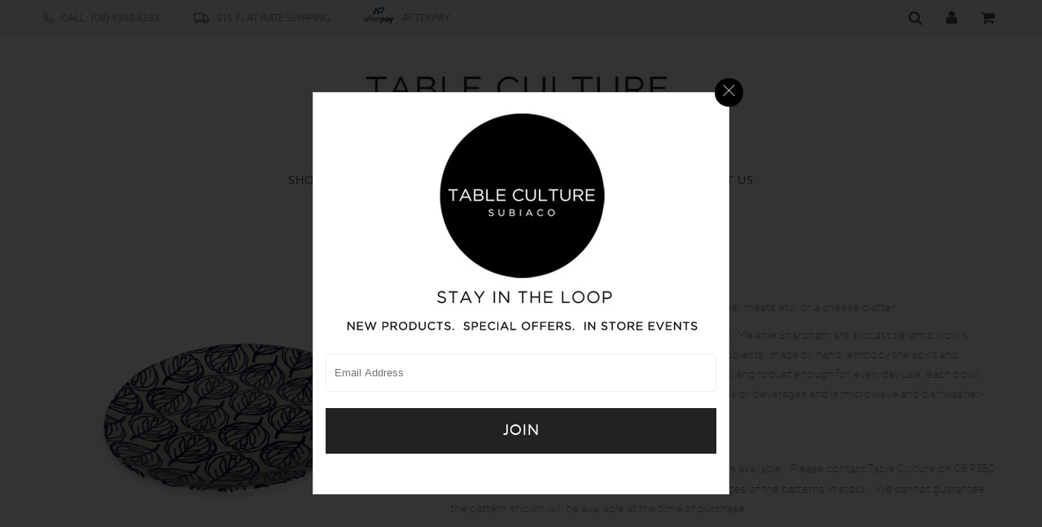

--- FILE ---
content_type: text/html; charset=utf-8
request_url: https://www.tableculture.com.au/collections/trays-platters/products/eucalypt-homewares-floral-blue-platter-round
body_size: 32555
content:
<!DOCTYPE html>
<!--[if lt IE 7 ]><html class="shifter-closed ie ie6" lang="en"> <![endif]-->
<!--[if IE 7 ]><html class="shifter-closed ie ie7" lang="en"> <![endif]-->
<!--[if IE 8 ]><html class="shifter-closed ie ie8" lang="en"> <![endif]-->
<!--[if (gte IE 9)|!(IE)]><!--><html class="shifter-closed" lang="en"> <!--<![endif]-->
<meta name="google-site-verification" content="Bb4OyqWSNfsSXLwPO1RZNbk0fDbz0-9_nZnF7CrVPrs" /> <!-- BEGIN app block: shopify://apps/judge-me-reviews/blocks/judgeme_core/61ccd3b1-a9f2-4160-9fe9-4fec8413e5d8 --><!-- Start of Judge.me Core -->






<link rel="dns-prefetch" href="https://cdnwidget.judge.me">
<link rel="dns-prefetch" href="https://cdn.judge.me">
<link rel="dns-prefetch" href="https://cdn1.judge.me">
<link rel="dns-prefetch" href="https://api.judge.me">

<script data-cfasync='false' class='jdgm-settings-script'>window.jdgmSettings={"pagination":5,"disable_web_reviews":false,"badge_no_review_text":"No reviews","badge_n_reviews_text":"{{ n }} review/reviews","hide_badge_preview_if_no_reviews":true,"badge_hide_text":false,"enforce_center_preview_badge":false,"widget_title":"Customer Reviews","widget_open_form_text":"Write a review","widget_close_form_text":"Cancel review","widget_refresh_page_text":"Refresh page","widget_summary_text":"Based on {{ number_of_reviews }} review/reviews","widget_no_review_text":"Be the first to write a review","widget_name_field_text":"Display name","widget_verified_name_field_text":"Verified Name (public)","widget_name_placeholder_text":"Display name","widget_required_field_error_text":"This field is required.","widget_email_field_text":"Email address","widget_verified_email_field_text":"Verified Email (private, can not be edited)","widget_email_placeholder_text":"Your email address","widget_email_field_error_text":"Please enter a valid email address.","widget_rating_field_text":"Rating","widget_review_title_field_text":"Review Title","widget_review_title_placeholder_text":"Give your review a title","widget_review_body_field_text":"Review content","widget_review_body_placeholder_text":"Start writing here...","widget_pictures_field_text":"Picture/Video (optional)","widget_submit_review_text":"Submit Review","widget_submit_verified_review_text":"Submit Verified Review","widget_submit_success_msg_with_auto_publish":"Thank you! Please refresh the page in a few moments to see your review. You can remove or edit your review by logging into \u003ca href='https://judge.me/login' target='_blank' rel='nofollow noopener'\u003eJudge.me\u003c/a\u003e","widget_submit_success_msg_no_auto_publish":"Thank you! Your review will be published as soon as it is approved by the shop admin. You can remove or edit your review by logging into \u003ca href='https://judge.me/login' target='_blank' rel='nofollow noopener'\u003eJudge.me\u003c/a\u003e","widget_show_default_reviews_out_of_total_text":"Showing {{ n_reviews_shown }} out of {{ n_reviews }} reviews.","widget_show_all_link_text":"Show all","widget_show_less_link_text":"Show less","widget_author_said_text":"{{ reviewer_name }} said:","widget_days_text":"{{ n }} days ago","widget_weeks_text":"{{ n }} week/weeks ago","widget_months_text":"{{ n }} month/months ago","widget_years_text":"{{ n }} year/years ago","widget_yesterday_text":"Yesterday","widget_today_text":"Today","widget_replied_text":"\u003e\u003e {{ shop_name }} replied:","widget_read_more_text":"Read more","widget_reviewer_name_as_initial":"","widget_rating_filter_color":"#fbcd0a","widget_rating_filter_see_all_text":"See all reviews","widget_sorting_most_recent_text":"Most Recent","widget_sorting_highest_rating_text":"Highest Rating","widget_sorting_lowest_rating_text":"Lowest Rating","widget_sorting_with_pictures_text":"Only Pictures","widget_sorting_most_helpful_text":"Most Helpful","widget_open_question_form_text":"Ask a question","widget_reviews_subtab_text":"Reviews","widget_questions_subtab_text":"Questions","widget_question_label_text":"Question","widget_answer_label_text":"Answer","widget_question_placeholder_text":"Write your question here","widget_submit_question_text":"Submit Question","widget_question_submit_success_text":"Thank you for your question! We will notify you once it gets answered.","verified_badge_text":"Verified","verified_badge_bg_color":"","verified_badge_text_color":"","verified_badge_placement":"left-of-reviewer-name","widget_review_max_height":"","widget_hide_border":false,"widget_social_share":false,"widget_thumb":false,"widget_review_location_show":false,"widget_location_format":"","all_reviews_include_out_of_store_products":true,"all_reviews_out_of_store_text":"(out of store)","all_reviews_pagination":100,"all_reviews_product_name_prefix_text":"about","enable_review_pictures":true,"enable_question_anwser":false,"widget_theme":"default","review_date_format":"mm/dd/yyyy","default_sort_method":"most-recent","widget_product_reviews_subtab_text":"Product Reviews","widget_shop_reviews_subtab_text":"Shop Reviews","widget_other_products_reviews_text":"Reviews for other products","widget_store_reviews_subtab_text":"Store reviews","widget_no_store_reviews_text":"This store hasn't received any reviews yet","widget_web_restriction_product_reviews_text":"This product hasn't received any reviews yet","widget_no_items_text":"No items found","widget_show_more_text":"Show more","widget_write_a_store_review_text":"Write a Store Review","widget_other_languages_heading":"Reviews in Other Languages","widget_translate_review_text":"Translate review to {{ language }}","widget_translating_review_text":"Translating...","widget_show_original_translation_text":"Show original ({{ language }})","widget_translate_review_failed_text":"Review couldn't be translated.","widget_translate_review_retry_text":"Retry","widget_translate_review_try_again_later_text":"Try again later","show_product_url_for_grouped_product":false,"widget_sorting_pictures_first_text":"Pictures First","show_pictures_on_all_rev_page_mobile":false,"show_pictures_on_all_rev_page_desktop":false,"floating_tab_hide_mobile_install_preference":false,"floating_tab_button_name":"★ Reviews","floating_tab_title":"Let customers speak for us","floating_tab_button_color":"","floating_tab_button_background_color":"","floating_tab_url":"","floating_tab_url_enabled":false,"floating_tab_tab_style":"text","all_reviews_text_badge_text":"Customers rate us {{ shop.metafields.judgeme.all_reviews_rating | round: 1 }}/5 based on {{ shop.metafields.judgeme.all_reviews_count }} reviews.","all_reviews_text_badge_text_branded_style":"{{ shop.metafields.judgeme.all_reviews_rating | round: 1 }} out of 5 stars based on {{ shop.metafields.judgeme.all_reviews_count }} reviews","is_all_reviews_text_badge_a_link":false,"show_stars_for_all_reviews_text_badge":false,"all_reviews_text_badge_url":"","all_reviews_text_style":"branded","all_reviews_text_color_style":"judgeme_brand_color","all_reviews_text_color":"#108474","all_reviews_text_show_jm_brand":true,"featured_carousel_show_header":true,"featured_carousel_title":"Let customers speak for us","testimonials_carousel_title":"Customers are saying","videos_carousel_title":"Real customer stories","cards_carousel_title":"Customers are saying","featured_carousel_count_text":"from {{ n }} reviews","featured_carousel_add_link_to_all_reviews_page":false,"featured_carousel_url":"","featured_carousel_show_images":true,"featured_carousel_autoslide_interval":5,"featured_carousel_arrows_on_the_sides":false,"featured_carousel_height":250,"featured_carousel_width":80,"featured_carousel_image_size":0,"featured_carousel_image_height":250,"featured_carousel_arrow_color":"#eeeeee","verified_count_badge_style":"branded","verified_count_badge_orientation":"horizontal","verified_count_badge_color_style":"judgeme_brand_color","verified_count_badge_color":"#108474","is_verified_count_badge_a_link":false,"verified_count_badge_url":"","verified_count_badge_show_jm_brand":true,"widget_rating_preset_default":5,"widget_first_sub_tab":"product-reviews","widget_show_histogram":true,"widget_histogram_use_custom_color":false,"widget_pagination_use_custom_color":false,"widget_star_use_custom_color":false,"widget_verified_badge_use_custom_color":false,"widget_write_review_use_custom_color":false,"picture_reminder_submit_button":"Upload Pictures","enable_review_videos":false,"mute_video_by_default":false,"widget_sorting_videos_first_text":"Videos First","widget_review_pending_text":"Pending","featured_carousel_items_for_large_screen":3,"social_share_options_order":"Facebook,Twitter","remove_microdata_snippet":false,"disable_json_ld":false,"enable_json_ld_products":false,"preview_badge_show_question_text":false,"preview_badge_no_question_text":"No questions","preview_badge_n_question_text":"{{ number_of_questions }} question/questions","qa_badge_show_icon":false,"qa_badge_position":"same-row","remove_judgeme_branding":false,"widget_add_search_bar":false,"widget_search_bar_placeholder":"Search","widget_sorting_verified_only_text":"Verified only","featured_carousel_theme":"default","featured_carousel_show_rating":true,"featured_carousel_show_title":true,"featured_carousel_show_body":true,"featured_carousel_show_date":false,"featured_carousel_show_reviewer":true,"featured_carousel_show_product":false,"featured_carousel_header_background_color":"#108474","featured_carousel_header_text_color":"#ffffff","featured_carousel_name_product_separator":"reviewed","featured_carousel_full_star_background":"#108474","featured_carousel_empty_star_background":"#dadada","featured_carousel_vertical_theme_background":"#f9fafb","featured_carousel_verified_badge_enable":true,"featured_carousel_verified_badge_color":"#108474","featured_carousel_border_style":"round","featured_carousel_review_line_length_limit":3,"featured_carousel_more_reviews_button_text":"Read more reviews","featured_carousel_view_product_button_text":"View product","all_reviews_page_load_reviews_on":"scroll","all_reviews_page_load_more_text":"Load More Reviews","disable_fb_tab_reviews":false,"enable_ajax_cdn_cache":false,"widget_advanced_speed_features":5,"widget_public_name_text":"displayed publicly like","default_reviewer_name":"John Smith","default_reviewer_name_has_non_latin":true,"widget_reviewer_anonymous":"Anonymous","medals_widget_title":"Judge.me Review Medals","medals_widget_background_color":"#f9fafb","medals_widget_position":"footer_all_pages","medals_widget_border_color":"#f9fafb","medals_widget_verified_text_position":"left","medals_widget_use_monochromatic_version":false,"medals_widget_elements_color":"#108474","show_reviewer_avatar":true,"widget_invalid_yt_video_url_error_text":"Not a YouTube video URL","widget_max_length_field_error_text":"Please enter no more than {0} characters.","widget_show_country_flag":false,"widget_show_collected_via_shop_app":true,"widget_verified_by_shop_badge_style":"light","widget_verified_by_shop_text":"Verified by Shop","widget_show_photo_gallery":false,"widget_load_with_code_splitting":true,"widget_ugc_install_preference":false,"widget_ugc_title":"Made by us, Shared by you","widget_ugc_subtitle":"Tag us to see your picture featured in our page","widget_ugc_arrows_color":"#ffffff","widget_ugc_primary_button_text":"Buy Now","widget_ugc_primary_button_background_color":"#108474","widget_ugc_primary_button_text_color":"#ffffff","widget_ugc_primary_button_border_width":"0","widget_ugc_primary_button_border_style":"none","widget_ugc_primary_button_border_color":"#108474","widget_ugc_primary_button_border_radius":"25","widget_ugc_secondary_button_text":"Load More","widget_ugc_secondary_button_background_color":"#ffffff","widget_ugc_secondary_button_text_color":"#108474","widget_ugc_secondary_button_border_width":"2","widget_ugc_secondary_button_border_style":"solid","widget_ugc_secondary_button_border_color":"#108474","widget_ugc_secondary_button_border_radius":"25","widget_ugc_reviews_button_text":"View Reviews","widget_ugc_reviews_button_background_color":"#ffffff","widget_ugc_reviews_button_text_color":"#108474","widget_ugc_reviews_button_border_width":"2","widget_ugc_reviews_button_border_style":"solid","widget_ugc_reviews_button_border_color":"#108474","widget_ugc_reviews_button_border_radius":"25","widget_ugc_reviews_button_link_to":"judgeme-reviews-page","widget_ugc_show_post_date":true,"widget_ugc_max_width":"800","widget_rating_metafield_value_type":true,"widget_primary_color":"#A5CBD7","widget_enable_secondary_color":false,"widget_secondary_color":"#edf5f5","widget_summary_average_rating_text":"{{ average_rating }} out of 5","widget_media_grid_title":"Customer photos \u0026 videos","widget_media_grid_see_more_text":"See more","widget_round_style":false,"widget_show_product_medals":true,"widget_verified_by_judgeme_text":"Verified by Judge.me","widget_show_store_medals":true,"widget_verified_by_judgeme_text_in_store_medals":"Verified by Judge.me","widget_media_field_exceed_quantity_message":"Sorry, we can only accept {{ max_media }} for one review.","widget_media_field_exceed_limit_message":"{{ file_name }} is too large, please select a {{ media_type }} less than {{ size_limit }}MB.","widget_review_submitted_text":"Review Submitted!","widget_question_submitted_text":"Question Submitted!","widget_close_form_text_question":"Cancel","widget_write_your_answer_here_text":"Write your answer here","widget_enabled_branded_link":true,"widget_show_collected_by_judgeme":true,"widget_reviewer_name_color":"","widget_write_review_text_color":"","widget_write_review_bg_color":"","widget_collected_by_judgeme_text":"collected by Judge.me","widget_pagination_type":"standard","widget_load_more_text":"Load More","widget_load_more_color":"#108474","widget_full_review_text":"Full Review","widget_read_more_reviews_text":"Read More Reviews","widget_read_questions_text":"Read Questions","widget_questions_and_answers_text":"Questions \u0026 Answers","widget_verified_by_text":"Verified by","widget_verified_text":"Verified","widget_number_of_reviews_text":"{{ number_of_reviews }} reviews","widget_back_button_text":"Back","widget_next_button_text":"Next","widget_custom_forms_filter_button":"Filters","custom_forms_style":"horizontal","widget_show_review_information":false,"how_reviews_are_collected":"How reviews are collected?","widget_show_review_keywords":false,"widget_gdpr_statement":"How we use your data: We'll only contact you about the review you left, and only if necessary. By submitting your review, you agree to Judge.me's \u003ca href='https://judge.me/terms' target='_blank' rel='nofollow noopener'\u003eterms\u003c/a\u003e, \u003ca href='https://judge.me/privacy' target='_blank' rel='nofollow noopener'\u003eprivacy\u003c/a\u003e and \u003ca href='https://judge.me/content-policy' target='_blank' rel='nofollow noopener'\u003econtent\u003c/a\u003e policies.","widget_multilingual_sorting_enabled":false,"widget_translate_review_content_enabled":false,"widget_translate_review_content_method":"manual","popup_widget_review_selection":"automatically_with_pictures","popup_widget_round_border_style":true,"popup_widget_show_title":true,"popup_widget_show_body":true,"popup_widget_show_reviewer":false,"popup_widget_show_product":true,"popup_widget_show_pictures":true,"popup_widget_use_review_picture":true,"popup_widget_show_on_home_page":true,"popup_widget_show_on_product_page":true,"popup_widget_show_on_collection_page":true,"popup_widget_show_on_cart_page":true,"popup_widget_position":"bottom_left","popup_widget_first_review_delay":5,"popup_widget_duration":5,"popup_widget_interval":5,"popup_widget_review_count":5,"popup_widget_hide_on_mobile":true,"review_snippet_widget_round_border_style":true,"review_snippet_widget_card_color":"#FFFFFF","review_snippet_widget_slider_arrows_background_color":"#FFFFFF","review_snippet_widget_slider_arrows_color":"#000000","review_snippet_widget_star_color":"#108474","show_product_variant":false,"all_reviews_product_variant_label_text":"Variant: ","widget_show_verified_branding":true,"widget_ai_summary_title":"Customers say","widget_ai_summary_disclaimer":"AI-powered review summary based on recent customer reviews","widget_show_ai_summary":false,"widget_show_ai_summary_bg":false,"widget_show_review_title_input":true,"redirect_reviewers_invited_via_email":"review_widget","request_store_review_after_product_review":false,"request_review_other_products_in_order":false,"review_form_color_scheme":"default","review_form_corner_style":"square","review_form_star_color":{},"review_form_text_color":"#333333","review_form_background_color":"#ffffff","review_form_field_background_color":"#fafafa","review_form_button_color":{},"review_form_button_text_color":"#ffffff","review_form_modal_overlay_color":"#000000","review_content_screen_title_text":"How would you rate this product?","review_content_introduction_text":"We would love it if you would share a bit about your experience.","store_review_form_title_text":"How would you rate this store?","store_review_form_introduction_text":"We would love it if you would share a bit about your experience.","show_review_guidance_text":true,"one_star_review_guidance_text":"Poor","five_star_review_guidance_text":"Great","customer_information_screen_title_text":"About you","customer_information_introduction_text":"Please tell us more about you.","custom_questions_screen_title_text":"Your experience in more detail","custom_questions_introduction_text":"Here are a few questions to help us understand more about your experience.","review_submitted_screen_title_text":"Thanks for your review!","review_submitted_screen_thank_you_text":"We are processing it and it will appear on the store soon.","review_submitted_screen_email_verification_text":"Please confirm your email by clicking the link we just sent you. This helps us keep reviews authentic.","review_submitted_request_store_review_text":"Would you like to share your experience of shopping with us?","review_submitted_review_other_products_text":"Would you like to review these products?","store_review_screen_title_text":"Would you like to share your experience of shopping with us?","store_review_introduction_text":"We value your feedback and use it to improve. Please share any thoughts or suggestions you have.","reviewer_media_screen_title_picture_text":"Share a picture","reviewer_media_introduction_picture_text":"Upload a photo to support your review.","reviewer_media_screen_title_video_text":"Share a video","reviewer_media_introduction_video_text":"Upload a video to support your review.","reviewer_media_screen_title_picture_or_video_text":"Share a picture or video","reviewer_media_introduction_picture_or_video_text":"Upload a photo or video to support your review.","reviewer_media_youtube_url_text":"Paste your Youtube URL here","advanced_settings_next_step_button_text":"Next","advanced_settings_close_review_button_text":"Close","modal_write_review_flow":false,"write_review_flow_required_text":"Required","write_review_flow_privacy_message_text":"We respect your privacy.","write_review_flow_anonymous_text":"Post review as anonymous","write_review_flow_visibility_text":"This won't be visible to other customers.","write_review_flow_multiple_selection_help_text":"Select as many as you like","write_review_flow_single_selection_help_text":"Select one option","write_review_flow_required_field_error_text":"This field is required","write_review_flow_invalid_email_error_text":"Please enter a valid email address","write_review_flow_max_length_error_text":"Max. {{ max_length }} characters.","write_review_flow_media_upload_text":"\u003cb\u003eClick to upload\u003c/b\u003e or drag and drop","write_review_flow_gdpr_statement":"We'll only contact you about your review if necessary. By submitting your review, you agree to our \u003ca href='https://judge.me/terms' target='_blank' rel='nofollow noopener'\u003eterms and conditions\u003c/a\u003e and \u003ca href='https://judge.me/privacy' target='_blank' rel='nofollow noopener'\u003eprivacy policy\u003c/a\u003e.","rating_only_reviews_enabled":false,"show_negative_reviews_help_screen":false,"new_review_flow_help_screen_rating_threshold":3,"negative_review_resolution_screen_title_text":"Tell us more","negative_review_resolution_text":"Your experience matters to us. If there were issues with your purchase, we're here to help. Feel free to reach out to us, we'd love the opportunity to make things right.","negative_review_resolution_button_text":"Contact us","negative_review_resolution_proceed_with_review_text":"Leave a review","negative_review_resolution_subject":"Issue with purchase from {{ shop_name }}.{{ order_name }}","preview_badge_collection_page_install_status":false,"widget_review_custom_css":"","preview_badge_custom_css":"","preview_badge_stars_count":"5-stars","featured_carousel_custom_css":"","floating_tab_custom_css":"","all_reviews_widget_custom_css":"","medals_widget_custom_css":"","verified_badge_custom_css":"","all_reviews_text_custom_css":"","transparency_badges_collected_via_store_invite":false,"transparency_badges_from_another_provider":false,"transparency_badges_collected_from_store_visitor":false,"transparency_badges_collected_by_verified_review_provider":false,"transparency_badges_earned_reward":false,"transparency_badges_collected_via_store_invite_text":"Review collected via store invitation","transparency_badges_from_another_provider_text":"Review collected from another provider","transparency_badges_collected_from_store_visitor_text":"Review collected from a store visitor","transparency_badges_written_in_google_text":"Review written in Google","transparency_badges_written_in_etsy_text":"Review written in Etsy","transparency_badges_written_in_shop_app_text":"Review written in Shop App","transparency_badges_earned_reward_text":"Review earned a reward for future purchase","product_review_widget_per_page":10,"widget_store_review_label_text":"Review about the store","checkout_comment_extension_title_on_product_page":"Customer Comments","checkout_comment_extension_num_latest_comment_show":5,"checkout_comment_extension_format":"name_and_timestamp","checkout_comment_customer_name":"last_initial","checkout_comment_comment_notification":true,"preview_badge_collection_page_install_preference":false,"preview_badge_home_page_install_preference":false,"preview_badge_product_page_install_preference":false,"review_widget_install_preference":"","review_carousel_install_preference":false,"floating_reviews_tab_install_preference":"none","verified_reviews_count_badge_install_preference":false,"all_reviews_text_install_preference":false,"review_widget_best_location":false,"judgeme_medals_install_preference":false,"review_widget_revamp_enabled":false,"review_widget_qna_enabled":false,"review_widget_header_theme":"minimal","review_widget_widget_title_enabled":true,"review_widget_header_text_size":"medium","review_widget_header_text_weight":"regular","review_widget_average_rating_style":"compact","review_widget_bar_chart_enabled":true,"review_widget_bar_chart_type":"numbers","review_widget_bar_chart_style":"standard","review_widget_expanded_media_gallery_enabled":false,"review_widget_reviews_section_theme":"standard","review_widget_image_style":"thumbnails","review_widget_review_image_ratio":"square","review_widget_stars_size":"medium","review_widget_verified_badge":"standard_text","review_widget_review_title_text_size":"medium","review_widget_review_text_size":"medium","review_widget_review_text_length":"medium","review_widget_number_of_columns_desktop":3,"review_widget_carousel_transition_speed":5,"review_widget_custom_questions_answers_display":"always","review_widget_button_text_color":"#FFFFFF","review_widget_text_color":"#000000","review_widget_lighter_text_color":"#7B7B7B","review_widget_corner_styling":"soft","review_widget_review_word_singular":"review","review_widget_review_word_plural":"reviews","review_widget_voting_label":"Helpful?","review_widget_shop_reply_label":"Reply from {{ shop_name }}:","review_widget_filters_title":"Filters","qna_widget_question_word_singular":"Question","qna_widget_question_word_plural":"Questions","qna_widget_answer_reply_label":"Answer from {{ answerer_name }}:","qna_content_screen_title_text":"Ask a question about this product","qna_widget_question_required_field_error_text":"Please enter your question.","qna_widget_flow_gdpr_statement":"We'll only contact you about your question if necessary. By submitting your question, you agree to our \u003ca href='https://judge.me/terms' target='_blank' rel='nofollow noopener'\u003eterms and conditions\u003c/a\u003e and \u003ca href='https://judge.me/privacy' target='_blank' rel='nofollow noopener'\u003eprivacy policy\u003c/a\u003e.","qna_widget_question_submitted_text":"Thanks for your question!","qna_widget_close_form_text_question":"Close","qna_widget_question_submit_success_text":"We’ll notify you by email when your question is answered.","all_reviews_widget_v2025_enabled":false,"all_reviews_widget_v2025_header_theme":"default","all_reviews_widget_v2025_widget_title_enabled":true,"all_reviews_widget_v2025_header_text_size":"medium","all_reviews_widget_v2025_header_text_weight":"regular","all_reviews_widget_v2025_average_rating_style":"compact","all_reviews_widget_v2025_bar_chart_enabled":true,"all_reviews_widget_v2025_bar_chart_type":"numbers","all_reviews_widget_v2025_bar_chart_style":"standard","all_reviews_widget_v2025_expanded_media_gallery_enabled":false,"all_reviews_widget_v2025_show_store_medals":true,"all_reviews_widget_v2025_show_photo_gallery":true,"all_reviews_widget_v2025_show_review_keywords":false,"all_reviews_widget_v2025_show_ai_summary":false,"all_reviews_widget_v2025_show_ai_summary_bg":false,"all_reviews_widget_v2025_add_search_bar":false,"all_reviews_widget_v2025_default_sort_method":"most-recent","all_reviews_widget_v2025_reviews_per_page":10,"all_reviews_widget_v2025_reviews_section_theme":"default","all_reviews_widget_v2025_image_style":"thumbnails","all_reviews_widget_v2025_review_image_ratio":"square","all_reviews_widget_v2025_stars_size":"medium","all_reviews_widget_v2025_verified_badge":"bold_badge","all_reviews_widget_v2025_review_title_text_size":"medium","all_reviews_widget_v2025_review_text_size":"medium","all_reviews_widget_v2025_review_text_length":"medium","all_reviews_widget_v2025_number_of_columns_desktop":3,"all_reviews_widget_v2025_carousel_transition_speed":5,"all_reviews_widget_v2025_custom_questions_answers_display":"always","all_reviews_widget_v2025_show_product_variant":false,"all_reviews_widget_v2025_show_reviewer_avatar":true,"all_reviews_widget_v2025_reviewer_name_as_initial":"","all_reviews_widget_v2025_review_location_show":false,"all_reviews_widget_v2025_location_format":"","all_reviews_widget_v2025_show_country_flag":false,"all_reviews_widget_v2025_verified_by_shop_badge_style":"light","all_reviews_widget_v2025_social_share":false,"all_reviews_widget_v2025_social_share_options_order":"Facebook,Twitter,LinkedIn,Pinterest","all_reviews_widget_v2025_pagination_type":"standard","all_reviews_widget_v2025_button_text_color":"#FFFFFF","all_reviews_widget_v2025_text_color":"#000000","all_reviews_widget_v2025_lighter_text_color":"#7B7B7B","all_reviews_widget_v2025_corner_styling":"soft","all_reviews_widget_v2025_title":"Customer reviews","all_reviews_widget_v2025_ai_summary_title":"Customers say about this store","all_reviews_widget_v2025_no_review_text":"Be the first to write a review","platform":"shopify","branding_url":"https://app.judge.me/reviews/stores/www.tableculture.com.au","branding_text":"Powered by Judge.me","locale":"en","reply_name":"Table Culture","widget_version":"3.0","footer":true,"autopublish":true,"review_dates":true,"enable_custom_form":false,"shop_use_review_site":true,"shop_locale":"en","enable_multi_locales_translations":true,"show_review_title_input":true,"review_verification_email_status":"always","can_be_branded":true,"reply_name_text":"Table Culture"};</script> <style class='jdgm-settings-style'>.jdgm-xx{left:0}:root{--jdgm-primary-color: #A5CBD7;--jdgm-secondary-color: rgba(165,203,215,0.1);--jdgm-star-color: #A5CBD7;--jdgm-write-review-text-color: white;--jdgm-write-review-bg-color: #A5CBD7;--jdgm-paginate-color: #A5CBD7;--jdgm-border-radius: 0;--jdgm-reviewer-name-color: #A5CBD7}.jdgm-histogram__bar-content{background-color:#A5CBD7}.jdgm-rev[data-verified-buyer=true] .jdgm-rev__icon.jdgm-rev__icon:after,.jdgm-rev__buyer-badge.jdgm-rev__buyer-badge{color:white;background-color:#A5CBD7}.jdgm-review-widget--small .jdgm-gallery.jdgm-gallery .jdgm-gallery__thumbnail-link:nth-child(8) .jdgm-gallery__thumbnail-wrapper.jdgm-gallery__thumbnail-wrapper:before{content:"See more"}@media only screen and (min-width: 768px){.jdgm-gallery.jdgm-gallery .jdgm-gallery__thumbnail-link:nth-child(8) .jdgm-gallery__thumbnail-wrapper.jdgm-gallery__thumbnail-wrapper:before{content:"See more"}}.jdgm-prev-badge[data-average-rating='0.00']{display:none !important}.jdgm-author-all-initials{display:none !important}.jdgm-author-last-initial{display:none !important}.jdgm-rev-widg__title{visibility:hidden}.jdgm-rev-widg__summary-text{visibility:hidden}.jdgm-prev-badge__text{visibility:hidden}.jdgm-rev__prod-link-prefix:before{content:'about'}.jdgm-rev__variant-label:before{content:'Variant: '}.jdgm-rev__out-of-store-text:before{content:'(out of store)'}@media only screen and (min-width: 768px){.jdgm-rev__pics .jdgm-rev_all-rev-page-picture-separator,.jdgm-rev__pics .jdgm-rev__product-picture{display:none}}@media only screen and (max-width: 768px){.jdgm-rev__pics .jdgm-rev_all-rev-page-picture-separator,.jdgm-rev__pics .jdgm-rev__product-picture{display:none}}.jdgm-preview-badge[data-template="product"]{display:none !important}.jdgm-preview-badge[data-template="collection"]{display:none !important}.jdgm-preview-badge[data-template="index"]{display:none !important}.jdgm-review-widget[data-from-snippet="true"]{display:none !important}.jdgm-verified-count-badget[data-from-snippet="true"]{display:none !important}.jdgm-carousel-wrapper[data-from-snippet="true"]{display:none !important}.jdgm-all-reviews-text[data-from-snippet="true"]{display:none !important}.jdgm-medals-section[data-from-snippet="true"]{display:none !important}.jdgm-ugc-media-wrapper[data-from-snippet="true"]{display:none !important}.jdgm-rev__transparency-badge[data-badge-type="review_collected_via_store_invitation"]{display:none !important}.jdgm-rev__transparency-badge[data-badge-type="review_collected_from_another_provider"]{display:none !important}.jdgm-rev__transparency-badge[data-badge-type="review_collected_from_store_visitor"]{display:none !important}.jdgm-rev__transparency-badge[data-badge-type="review_written_in_etsy"]{display:none !important}.jdgm-rev__transparency-badge[data-badge-type="review_written_in_google_business"]{display:none !important}.jdgm-rev__transparency-badge[data-badge-type="review_written_in_shop_app"]{display:none !important}.jdgm-rev__transparency-badge[data-badge-type="review_earned_for_future_purchase"]{display:none !important}.jdgm-review-snippet-widget .jdgm-rev-snippet-widget__cards-container .jdgm-rev-snippet-card{border-radius:8px;background:#fff}.jdgm-review-snippet-widget .jdgm-rev-snippet-widget__cards-container .jdgm-rev-snippet-card__rev-rating .jdgm-star{color:#108474}.jdgm-review-snippet-widget .jdgm-rev-snippet-widget__prev-btn,.jdgm-review-snippet-widget .jdgm-rev-snippet-widget__next-btn{border-radius:50%;background:#fff}.jdgm-review-snippet-widget .jdgm-rev-snippet-widget__prev-btn>svg,.jdgm-review-snippet-widget .jdgm-rev-snippet-widget__next-btn>svg{fill:#000}.jdgm-full-rev-modal.rev-snippet-widget .jm-mfp-container .jm-mfp-content,.jdgm-full-rev-modal.rev-snippet-widget .jm-mfp-container .jdgm-full-rev__icon,.jdgm-full-rev-modal.rev-snippet-widget .jm-mfp-container .jdgm-full-rev__pic-img,.jdgm-full-rev-modal.rev-snippet-widget .jm-mfp-container .jdgm-full-rev__reply{border-radius:8px}.jdgm-full-rev-modal.rev-snippet-widget .jm-mfp-container .jdgm-full-rev[data-verified-buyer="true"] .jdgm-full-rev__icon::after{border-radius:8px}.jdgm-full-rev-modal.rev-snippet-widget .jm-mfp-container .jdgm-full-rev .jdgm-rev__buyer-badge{border-radius:calc( 8px / 2 )}.jdgm-full-rev-modal.rev-snippet-widget .jm-mfp-container .jdgm-full-rev .jdgm-full-rev__replier::before{content:'Table Culture'}.jdgm-full-rev-modal.rev-snippet-widget .jm-mfp-container .jdgm-full-rev .jdgm-full-rev__product-button{border-radius:calc( 8px * 6 )}
</style> <style class='jdgm-settings-style'></style>

  
  
  
  <style class='jdgm-miracle-styles'>
  @-webkit-keyframes jdgm-spin{0%{-webkit-transform:rotate(0deg);-ms-transform:rotate(0deg);transform:rotate(0deg)}100%{-webkit-transform:rotate(359deg);-ms-transform:rotate(359deg);transform:rotate(359deg)}}@keyframes jdgm-spin{0%{-webkit-transform:rotate(0deg);-ms-transform:rotate(0deg);transform:rotate(0deg)}100%{-webkit-transform:rotate(359deg);-ms-transform:rotate(359deg);transform:rotate(359deg)}}@font-face{font-family:'JudgemeStar';src:url("[data-uri]") format("woff");font-weight:normal;font-style:normal}.jdgm-star{font-family:'JudgemeStar';display:inline !important;text-decoration:none !important;padding:0 4px 0 0 !important;margin:0 !important;font-weight:bold;opacity:1;-webkit-font-smoothing:antialiased;-moz-osx-font-smoothing:grayscale}.jdgm-star:hover{opacity:1}.jdgm-star:last-of-type{padding:0 !important}.jdgm-star.jdgm--on:before{content:"\e000"}.jdgm-star.jdgm--off:before{content:"\e001"}.jdgm-star.jdgm--half:before{content:"\e002"}.jdgm-widget *{margin:0;line-height:1.4;-webkit-box-sizing:border-box;-moz-box-sizing:border-box;box-sizing:border-box;-webkit-overflow-scrolling:touch}.jdgm-hidden{display:none !important;visibility:hidden !important}.jdgm-temp-hidden{display:none}.jdgm-spinner{width:40px;height:40px;margin:auto;border-radius:50%;border-top:2px solid #eee;border-right:2px solid #eee;border-bottom:2px solid #eee;border-left:2px solid #ccc;-webkit-animation:jdgm-spin 0.8s infinite linear;animation:jdgm-spin 0.8s infinite linear}.jdgm-prev-badge{display:block !important}

</style>


  
  
   


<script data-cfasync='false' class='jdgm-script'>
!function(e){window.jdgm=window.jdgm||{},jdgm.CDN_HOST="https://cdnwidget.judge.me/",jdgm.CDN_HOST_ALT="https://cdn2.judge.me/cdn/widget_frontend/",jdgm.API_HOST="https://api.judge.me/",jdgm.CDN_BASE_URL="https://cdn.shopify.com/extensions/019bc2a9-7271-74a7-b65b-e73c32c977be/judgeme-extensions-295/assets/",
jdgm.docReady=function(d){(e.attachEvent?"complete"===e.readyState:"loading"!==e.readyState)?
setTimeout(d,0):e.addEventListener("DOMContentLoaded",d)},jdgm.loadCSS=function(d,t,o,a){
!o&&jdgm.loadCSS.requestedUrls.indexOf(d)>=0||(jdgm.loadCSS.requestedUrls.push(d),
(a=e.createElement("link")).rel="stylesheet",a.class="jdgm-stylesheet",a.media="nope!",
a.href=d,a.onload=function(){this.media="all",t&&setTimeout(t)},e.body.appendChild(a))},
jdgm.loadCSS.requestedUrls=[],jdgm.loadJS=function(e,d){var t=new XMLHttpRequest;
t.onreadystatechange=function(){4===t.readyState&&(Function(t.response)(),d&&d(t.response))},
t.open("GET",e),t.onerror=function(){if(e.indexOf(jdgm.CDN_HOST)===0&&jdgm.CDN_HOST_ALT!==jdgm.CDN_HOST){var f=e.replace(jdgm.CDN_HOST,jdgm.CDN_HOST_ALT);jdgm.loadJS(f,d)}},t.send()},jdgm.docReady((function(){(window.jdgmLoadCSS||e.querySelectorAll(
".jdgm-widget, .jdgm-all-reviews-page").length>0)&&(jdgmSettings.widget_load_with_code_splitting?
parseFloat(jdgmSettings.widget_version)>=3?jdgm.loadCSS(jdgm.CDN_HOST+"widget_v3/base.css"):
jdgm.loadCSS(jdgm.CDN_HOST+"widget/base.css"):jdgm.loadCSS(jdgm.CDN_HOST+"shopify_v2.css"),
jdgm.loadJS(jdgm.CDN_HOST+"loa"+"der.js"))}))}(document);
</script>
<noscript><link rel="stylesheet" type="text/css" media="all" href="https://cdnwidget.judge.me/shopify_v2.css"></noscript>

<!-- BEGIN app snippet: theme_fix_tags --><script>
  (function() {
    var jdgmThemeFixes = null;
    if (!jdgmThemeFixes) return;
    var thisThemeFix = jdgmThemeFixes[Shopify.theme.id];
    if (!thisThemeFix) return;

    if (thisThemeFix.html) {
      document.addEventListener("DOMContentLoaded", function() {
        var htmlDiv = document.createElement('div');
        htmlDiv.classList.add('jdgm-theme-fix-html');
        htmlDiv.innerHTML = thisThemeFix.html;
        document.body.append(htmlDiv);
      });
    };

    if (thisThemeFix.css) {
      var styleTag = document.createElement('style');
      styleTag.classList.add('jdgm-theme-fix-style');
      styleTag.innerHTML = thisThemeFix.css;
      document.head.append(styleTag);
    };

    if (thisThemeFix.js) {
      var scriptTag = document.createElement('script');
      scriptTag.classList.add('jdgm-theme-fix-script');
      scriptTag.innerHTML = thisThemeFix.js;
      document.head.append(scriptTag);
    };
  })();
</script>
<!-- END app snippet -->
<!-- End of Judge.me Core -->



<!-- END app block --><script src="https://cdn.shopify.com/extensions/019bc2a9-7271-74a7-b65b-e73c32c977be/judgeme-extensions-295/assets/loader.js" type="text/javascript" defer="defer"></script>
<link href="https://monorail-edge.shopifysvc.com" rel="dns-prefetch">
<script>(function(){if ("sendBeacon" in navigator && "performance" in window) {try {var session_token_from_headers = performance.getEntriesByType('navigation')[0].serverTiming.find(x => x.name == '_s').description;} catch {var session_token_from_headers = undefined;}var session_cookie_matches = document.cookie.match(/_shopify_s=([^;]*)/);var session_token_from_cookie = session_cookie_matches && session_cookie_matches.length === 2 ? session_cookie_matches[1] : "";var session_token = session_token_from_headers || session_token_from_cookie || "";function handle_abandonment_event(e) {var entries = performance.getEntries().filter(function(entry) {return /monorail-edge.shopifysvc.com/.test(entry.name);});if (!window.abandonment_tracked && entries.length === 0) {window.abandonment_tracked = true;var currentMs = Date.now();var navigation_start = performance.timing.navigationStart;var payload = {shop_id: 12951667,url: window.location.href,navigation_start,duration: currentMs - navigation_start,session_token,page_type: "product"};window.navigator.sendBeacon("https://monorail-edge.shopifysvc.com/v1/produce", JSON.stringify({schema_id: "online_store_buyer_site_abandonment/1.1",payload: payload,metadata: {event_created_at_ms: currentMs,event_sent_at_ms: currentMs}}));}}window.addEventListener('pagehide', handle_abandonment_event);}}());</script>
<script id="web-pixels-manager-setup">(function e(e,d,r,n,o){if(void 0===o&&(o={}),!Boolean(null===(a=null===(i=window.Shopify)||void 0===i?void 0:i.analytics)||void 0===a?void 0:a.replayQueue)){var i,a;window.Shopify=window.Shopify||{};var t=window.Shopify;t.analytics=t.analytics||{};var s=t.analytics;s.replayQueue=[],s.publish=function(e,d,r){return s.replayQueue.push([e,d,r]),!0};try{self.performance.mark("wpm:start")}catch(e){}var l=function(){var e={modern:/Edge?\/(1{2}[4-9]|1[2-9]\d|[2-9]\d{2}|\d{4,})\.\d+(\.\d+|)|Firefox\/(1{2}[4-9]|1[2-9]\d|[2-9]\d{2}|\d{4,})\.\d+(\.\d+|)|Chrom(ium|e)\/(9{2}|\d{3,})\.\d+(\.\d+|)|(Maci|X1{2}).+ Version\/(15\.\d+|(1[6-9]|[2-9]\d|\d{3,})\.\d+)([,.]\d+|)( \(\w+\)|)( Mobile\/\w+|) Safari\/|Chrome.+OPR\/(9{2}|\d{3,})\.\d+\.\d+|(CPU[ +]OS|iPhone[ +]OS|CPU[ +]iPhone|CPU IPhone OS|CPU iPad OS)[ +]+(15[._]\d+|(1[6-9]|[2-9]\d|\d{3,})[._]\d+)([._]\d+|)|Android:?[ /-](13[3-9]|1[4-9]\d|[2-9]\d{2}|\d{4,})(\.\d+|)(\.\d+|)|Android.+Firefox\/(13[5-9]|1[4-9]\d|[2-9]\d{2}|\d{4,})\.\d+(\.\d+|)|Android.+Chrom(ium|e)\/(13[3-9]|1[4-9]\d|[2-9]\d{2}|\d{4,})\.\d+(\.\d+|)|SamsungBrowser\/([2-9]\d|\d{3,})\.\d+/,legacy:/Edge?\/(1[6-9]|[2-9]\d|\d{3,})\.\d+(\.\d+|)|Firefox\/(5[4-9]|[6-9]\d|\d{3,})\.\d+(\.\d+|)|Chrom(ium|e)\/(5[1-9]|[6-9]\d|\d{3,})\.\d+(\.\d+|)([\d.]+$|.*Safari\/(?![\d.]+ Edge\/[\d.]+$))|(Maci|X1{2}).+ Version\/(10\.\d+|(1[1-9]|[2-9]\d|\d{3,})\.\d+)([,.]\d+|)( \(\w+\)|)( Mobile\/\w+|) Safari\/|Chrome.+OPR\/(3[89]|[4-9]\d|\d{3,})\.\d+\.\d+|(CPU[ +]OS|iPhone[ +]OS|CPU[ +]iPhone|CPU IPhone OS|CPU iPad OS)[ +]+(10[._]\d+|(1[1-9]|[2-9]\d|\d{3,})[._]\d+)([._]\d+|)|Android:?[ /-](13[3-9]|1[4-9]\d|[2-9]\d{2}|\d{4,})(\.\d+|)(\.\d+|)|Mobile Safari.+OPR\/([89]\d|\d{3,})\.\d+\.\d+|Android.+Firefox\/(13[5-9]|1[4-9]\d|[2-9]\d{2}|\d{4,})\.\d+(\.\d+|)|Android.+Chrom(ium|e)\/(13[3-9]|1[4-9]\d|[2-9]\d{2}|\d{4,})\.\d+(\.\d+|)|Android.+(UC? ?Browser|UCWEB|U3)[ /]?(15\.([5-9]|\d{2,})|(1[6-9]|[2-9]\d|\d{3,})\.\d+)\.\d+|SamsungBrowser\/(5\.\d+|([6-9]|\d{2,})\.\d+)|Android.+MQ{2}Browser\/(14(\.(9|\d{2,})|)|(1[5-9]|[2-9]\d|\d{3,})(\.\d+|))(\.\d+|)|K[Aa][Ii]OS\/(3\.\d+|([4-9]|\d{2,})\.\d+)(\.\d+|)/},d=e.modern,r=e.legacy,n=navigator.userAgent;return n.match(d)?"modern":n.match(r)?"legacy":"unknown"}(),u="modern"===l?"modern":"legacy",c=(null!=n?n:{modern:"",legacy:""})[u],f=function(e){return[e.baseUrl,"/wpm","/b",e.hashVersion,"modern"===e.buildTarget?"m":"l",".js"].join("")}({baseUrl:d,hashVersion:r,buildTarget:u}),m=function(e){var d=e.version,r=e.bundleTarget,n=e.surface,o=e.pageUrl,i=e.monorailEndpoint;return{emit:function(e){var a=e.status,t=e.errorMsg,s=(new Date).getTime(),l=JSON.stringify({metadata:{event_sent_at_ms:s},events:[{schema_id:"web_pixels_manager_load/3.1",payload:{version:d,bundle_target:r,page_url:o,status:a,surface:n,error_msg:t},metadata:{event_created_at_ms:s}}]});if(!i)return console&&console.warn&&console.warn("[Web Pixels Manager] No Monorail endpoint provided, skipping logging."),!1;try{return self.navigator.sendBeacon.bind(self.navigator)(i,l)}catch(e){}var u=new XMLHttpRequest;try{return u.open("POST",i,!0),u.setRequestHeader("Content-Type","text/plain"),u.send(l),!0}catch(e){return console&&console.warn&&console.warn("[Web Pixels Manager] Got an unhandled error while logging to Monorail."),!1}}}}({version:r,bundleTarget:l,surface:e.surface,pageUrl:self.location.href,monorailEndpoint:e.monorailEndpoint});try{o.browserTarget=l,function(e){var d=e.src,r=e.async,n=void 0===r||r,o=e.onload,i=e.onerror,a=e.sri,t=e.scriptDataAttributes,s=void 0===t?{}:t,l=document.createElement("script"),u=document.querySelector("head"),c=document.querySelector("body");if(l.async=n,l.src=d,a&&(l.integrity=a,l.crossOrigin="anonymous"),s)for(var f in s)if(Object.prototype.hasOwnProperty.call(s,f))try{l.dataset[f]=s[f]}catch(e){}if(o&&l.addEventListener("load",o),i&&l.addEventListener("error",i),u)u.appendChild(l);else{if(!c)throw new Error("Did not find a head or body element to append the script");c.appendChild(l)}}({src:f,async:!0,onload:function(){if(!function(){var e,d;return Boolean(null===(d=null===(e=window.Shopify)||void 0===e?void 0:e.analytics)||void 0===d?void 0:d.initialized)}()){var d=window.webPixelsManager.init(e)||void 0;if(d){var r=window.Shopify.analytics;r.replayQueue.forEach((function(e){var r=e[0],n=e[1],o=e[2];d.publishCustomEvent(r,n,o)})),r.replayQueue=[],r.publish=d.publishCustomEvent,r.visitor=d.visitor,r.initialized=!0}}},onerror:function(){return m.emit({status:"failed",errorMsg:"".concat(f," has failed to load")})},sri:function(e){var d=/^sha384-[A-Za-z0-9+/=]+$/;return"string"==typeof e&&d.test(e)}(c)?c:"",scriptDataAttributes:o}),m.emit({status:"loading"})}catch(e){m.emit({status:"failed",errorMsg:(null==e?void 0:e.message)||"Unknown error"})}}})({shopId: 12951667,storefrontBaseUrl: "https://www.tableculture.com.au",extensionsBaseUrl: "https://extensions.shopifycdn.com/cdn/shopifycloud/web-pixels-manager",monorailEndpoint: "https://monorail-edge.shopifysvc.com/unstable/produce_batch",surface: "storefront-renderer",enabledBetaFlags: ["2dca8a86"],webPixelsConfigList: [{"id":"1030586580","configuration":"{\"webPixelName\":\"Judge.me\"}","eventPayloadVersion":"v1","runtimeContext":"STRICT","scriptVersion":"34ad157958823915625854214640f0bf","type":"APP","apiClientId":683015,"privacyPurposes":["ANALYTICS"],"dataSharingAdjustments":{"protectedCustomerApprovalScopes":["read_customer_email","read_customer_name","read_customer_personal_data","read_customer_phone"]}},{"id":"770015444","configuration":"{\"accountID\":\"3878\"}","eventPayloadVersion":"v1","runtimeContext":"STRICT","scriptVersion":"b6d5c164c7240717c36e822bed49df75","type":"APP","apiClientId":2713865,"privacyPurposes":["ANALYTICS","MARKETING","SALE_OF_DATA"],"dataSharingAdjustments":{"protectedCustomerApprovalScopes":["read_customer_personal_data"]}},{"id":"534872276","configuration":"{\"config\":\"{\\\"pixel_id\\\":\\\"GT-MQXZQ93\\\",\\\"target_country\\\":\\\"AU\\\",\\\"gtag_events\\\":[{\\\"type\\\":\\\"view_item\\\",\\\"action_label\\\":\\\"MC-VY1HK1WJXQ\\\"},{\\\"type\\\":\\\"purchase\\\",\\\"action_label\\\":\\\"MC-VY1HK1WJXQ\\\"},{\\\"type\\\":\\\"page_view\\\",\\\"action_label\\\":\\\"MC-VY1HK1WJXQ\\\"}],\\\"enable_monitoring_mode\\\":false}\"}","eventPayloadVersion":"v1","runtimeContext":"OPEN","scriptVersion":"b2a88bafab3e21179ed38636efcd8a93","type":"APP","apiClientId":1780363,"privacyPurposes":[],"dataSharingAdjustments":{"protectedCustomerApprovalScopes":["read_customer_address","read_customer_email","read_customer_name","read_customer_personal_data","read_customer_phone"]}},{"id":"228819156","configuration":"{\"pixel_id\":\"2000046970228580\",\"pixel_type\":\"facebook_pixel\",\"metaapp_system_user_token\":\"-\"}","eventPayloadVersion":"v1","runtimeContext":"OPEN","scriptVersion":"ca16bc87fe92b6042fbaa3acc2fbdaa6","type":"APP","apiClientId":2329312,"privacyPurposes":["ANALYTICS","MARKETING","SALE_OF_DATA"],"dataSharingAdjustments":{"protectedCustomerApprovalScopes":["read_customer_address","read_customer_email","read_customer_name","read_customer_personal_data","read_customer_phone"]}},{"id":"74645716","configuration":"{\"tagID\":\"2613695830287\"}","eventPayloadVersion":"v1","runtimeContext":"STRICT","scriptVersion":"18031546ee651571ed29edbe71a3550b","type":"APP","apiClientId":3009811,"privacyPurposes":["ANALYTICS","MARKETING","SALE_OF_DATA"],"dataSharingAdjustments":{"protectedCustomerApprovalScopes":["read_customer_address","read_customer_email","read_customer_name","read_customer_personal_data","read_customer_phone"]}},{"id":"shopify-app-pixel","configuration":"{}","eventPayloadVersion":"v1","runtimeContext":"STRICT","scriptVersion":"0450","apiClientId":"shopify-pixel","type":"APP","privacyPurposes":["ANALYTICS","MARKETING"]},{"id":"shopify-custom-pixel","eventPayloadVersion":"v1","runtimeContext":"LAX","scriptVersion":"0450","apiClientId":"shopify-pixel","type":"CUSTOM","privacyPurposes":["ANALYTICS","MARKETING"]}],isMerchantRequest: false,initData: {"shop":{"name":"Table Culture","paymentSettings":{"currencyCode":"AUD"},"myshopifyDomain":"table-culture.myshopify.com","countryCode":"AU","storefrontUrl":"https:\/\/www.tableculture.com.au"},"customer":null,"cart":null,"checkout":null,"productVariants":[{"price":{"amount":190.0,"currencyCode":"AUD"},"product":{"title":"Floral Blue Platter Round","vendor":"Eucalypt Homewares","id":"7955434537172","untranslatedTitle":"Floral Blue Platter Round","url":"\/products\/eucalypt-homewares-floral-blue-platter-round","type":"Eucalypt Homewares"},"id":"43890382995668","image":{"src":"\/\/www.tableculture.com.au\/cdn\/shop\/files\/table_culture_homewares_subiaco__eucalypt_homewares_floralware_platter__round.jpg?v=1691729189"},"sku":null,"title":"Default Title","untranslatedTitle":"Default Title"}],"purchasingCompany":null},},"https://www.tableculture.com.au/cdn","fcfee988w5aeb613cpc8e4bc33m6693e112",{"modern":"","legacy":""},{"shopId":"12951667","storefrontBaseUrl":"https:\/\/www.tableculture.com.au","extensionBaseUrl":"https:\/\/extensions.shopifycdn.com\/cdn\/shopifycloud\/web-pixels-manager","surface":"storefront-renderer","enabledBetaFlags":"[\"2dca8a86\"]","isMerchantRequest":"false","hashVersion":"fcfee988w5aeb613cpc8e4bc33m6693e112","publish":"custom","events":"[[\"page_viewed\",{}],[\"product_viewed\",{\"productVariant\":{\"price\":{\"amount\":190.0,\"currencyCode\":\"AUD\"},\"product\":{\"title\":\"Floral Blue Platter Round\",\"vendor\":\"Eucalypt Homewares\",\"id\":\"7955434537172\",\"untranslatedTitle\":\"Floral Blue Platter Round\",\"url\":\"\/products\/eucalypt-homewares-floral-blue-platter-round\",\"type\":\"Eucalypt Homewares\"},\"id\":\"43890382995668\",\"image\":{\"src\":\"\/\/www.tableculture.com.au\/cdn\/shop\/files\/table_culture_homewares_subiaco__eucalypt_homewares_floralware_platter__round.jpg?v=1691729189\"},\"sku\":null,\"title\":\"Default Title\",\"untranslatedTitle\":\"Default Title\"}}]]"});</script><script>
  window.ShopifyAnalytics = window.ShopifyAnalytics || {};
  window.ShopifyAnalytics.meta = window.ShopifyAnalytics.meta || {};
  window.ShopifyAnalytics.meta.currency = 'AUD';
  var meta = {"product":{"id":7955434537172,"gid":"gid:\/\/shopify\/Product\/7955434537172","vendor":"Eucalypt Homewares","type":"Eucalypt Homewares","handle":"eucalypt-homewares-floral-blue-platter-round","variants":[{"id":43890382995668,"price":19000,"name":"Floral Blue Platter Round","public_title":null,"sku":null}],"remote":false},"page":{"pageType":"product","resourceType":"product","resourceId":7955434537172,"requestId":"89eb1b8e-b78c-4846-b998-89ecc8a1a879-1768574179"}};
  for (var attr in meta) {
    window.ShopifyAnalytics.meta[attr] = meta[attr];
  }
</script>
<script class="analytics">
  (function () {
    var customDocumentWrite = function(content) {
      var jquery = null;

      if (window.jQuery) {
        jquery = window.jQuery;
      } else if (window.Checkout && window.Checkout.$) {
        jquery = window.Checkout.$;
      }

      if (jquery) {
        jquery('body').append(content);
      }
    };

    var hasLoggedConversion = function(token) {
      if (token) {
        return document.cookie.indexOf('loggedConversion=' + token) !== -1;
      }
      return false;
    }

    var setCookieIfConversion = function(token) {
      if (token) {
        var twoMonthsFromNow = new Date(Date.now());
        twoMonthsFromNow.setMonth(twoMonthsFromNow.getMonth() + 2);

        document.cookie = 'loggedConversion=' + token + '; expires=' + twoMonthsFromNow;
      }
    }

    var trekkie = window.ShopifyAnalytics.lib = window.trekkie = window.trekkie || [];
    if (trekkie.integrations) {
      return;
    }
    trekkie.methods = [
      'identify',
      'page',
      'ready',
      'track',
      'trackForm',
      'trackLink'
    ];
    trekkie.factory = function(method) {
      return function() {
        var args = Array.prototype.slice.call(arguments);
        args.unshift(method);
        trekkie.push(args);
        return trekkie;
      };
    };
    for (var i = 0; i < trekkie.methods.length; i++) {
      var key = trekkie.methods[i];
      trekkie[key] = trekkie.factory(key);
    }
    trekkie.load = function(config) {
      trekkie.config = config || {};
      trekkie.config.initialDocumentCookie = document.cookie;
      var first = document.getElementsByTagName('script')[0];
      var script = document.createElement('script');
      script.type = 'text/javascript';
      script.onerror = function(e) {
        var scriptFallback = document.createElement('script');
        scriptFallback.type = 'text/javascript';
        scriptFallback.onerror = function(error) {
                var Monorail = {
      produce: function produce(monorailDomain, schemaId, payload) {
        var currentMs = new Date().getTime();
        var event = {
          schema_id: schemaId,
          payload: payload,
          metadata: {
            event_created_at_ms: currentMs,
            event_sent_at_ms: currentMs
          }
        };
        return Monorail.sendRequest("https://" + monorailDomain + "/v1/produce", JSON.stringify(event));
      },
      sendRequest: function sendRequest(endpointUrl, payload) {
        // Try the sendBeacon API
        if (window && window.navigator && typeof window.navigator.sendBeacon === 'function' && typeof window.Blob === 'function' && !Monorail.isIos12()) {
          var blobData = new window.Blob([payload], {
            type: 'text/plain'
          });

          if (window.navigator.sendBeacon(endpointUrl, blobData)) {
            return true;
          } // sendBeacon was not successful

        } // XHR beacon

        var xhr = new XMLHttpRequest();

        try {
          xhr.open('POST', endpointUrl);
          xhr.setRequestHeader('Content-Type', 'text/plain');
          xhr.send(payload);
        } catch (e) {
          console.log(e);
        }

        return false;
      },
      isIos12: function isIos12() {
        return window.navigator.userAgent.lastIndexOf('iPhone; CPU iPhone OS 12_') !== -1 || window.navigator.userAgent.lastIndexOf('iPad; CPU OS 12_') !== -1;
      }
    };
    Monorail.produce('monorail-edge.shopifysvc.com',
      'trekkie_storefront_load_errors/1.1',
      {shop_id: 12951667,
      theme_id: 121068290247,
      app_name: "storefront",
      context_url: window.location.href,
      source_url: "//www.tableculture.com.au/cdn/s/trekkie.storefront.cd680fe47e6c39ca5d5df5f0a32d569bc48c0f27.min.js"});

        };
        scriptFallback.async = true;
        scriptFallback.src = '//www.tableculture.com.au/cdn/s/trekkie.storefront.cd680fe47e6c39ca5d5df5f0a32d569bc48c0f27.min.js';
        first.parentNode.insertBefore(scriptFallback, first);
      };
      script.async = true;
      script.src = '//www.tableculture.com.au/cdn/s/trekkie.storefront.cd680fe47e6c39ca5d5df5f0a32d569bc48c0f27.min.js';
      first.parentNode.insertBefore(script, first);
    };
    trekkie.load(
      {"Trekkie":{"appName":"storefront","development":false,"defaultAttributes":{"shopId":12951667,"isMerchantRequest":null,"themeId":121068290247,"themeCityHash":"12101836175692031284","contentLanguage":"en","currency":"AUD","eventMetadataId":"d756d21a-94bc-48a5-aaad-aaa754009428"},"isServerSideCookieWritingEnabled":true,"monorailRegion":"shop_domain","enabledBetaFlags":["65f19447"]},"Session Attribution":{},"S2S":{"facebookCapiEnabled":true,"source":"trekkie-storefront-renderer","apiClientId":580111}}
    );

    var loaded = false;
    trekkie.ready(function() {
      if (loaded) return;
      loaded = true;

      window.ShopifyAnalytics.lib = window.trekkie;

      var originalDocumentWrite = document.write;
      document.write = customDocumentWrite;
      try { window.ShopifyAnalytics.merchantGoogleAnalytics.call(this); } catch(error) {};
      document.write = originalDocumentWrite;

      window.ShopifyAnalytics.lib.page(null,{"pageType":"product","resourceType":"product","resourceId":7955434537172,"requestId":"89eb1b8e-b78c-4846-b998-89ecc8a1a879-1768574179","shopifyEmitted":true});

      var match = window.location.pathname.match(/checkouts\/(.+)\/(thank_you|post_purchase)/)
      var token = match? match[1]: undefined;
      if (!hasLoggedConversion(token)) {
        setCookieIfConversion(token);
        window.ShopifyAnalytics.lib.track("Viewed Product",{"currency":"AUD","variantId":43890382995668,"productId":7955434537172,"productGid":"gid:\/\/shopify\/Product\/7955434537172","name":"Floral Blue Platter Round","price":"190.00","sku":null,"brand":"Eucalypt Homewares","variant":null,"category":"Eucalypt Homewares","nonInteraction":true,"remote":false},undefined,undefined,{"shopifyEmitted":true});
      window.ShopifyAnalytics.lib.track("monorail:\/\/trekkie_storefront_viewed_product\/1.1",{"currency":"AUD","variantId":43890382995668,"productId":7955434537172,"productGid":"gid:\/\/shopify\/Product\/7955434537172","name":"Floral Blue Platter Round","price":"190.00","sku":null,"brand":"Eucalypt Homewares","variant":null,"category":"Eucalypt Homewares","nonInteraction":true,"remote":false,"referer":"https:\/\/www.tableculture.com.au\/collections\/trays-platters\/products\/eucalypt-homewares-floral-blue-platter-round"});
      }
    });


        var eventsListenerScript = document.createElement('script');
        eventsListenerScript.async = true;
        eventsListenerScript.src = "//www.tableculture.com.au/cdn/shopifycloud/storefront/assets/shop_events_listener-3da45d37.js";
        document.getElementsByTagName('head')[0].appendChild(eventsListenerScript);

})();</script>
  <script>
  if (!window.ga || (window.ga && typeof window.ga !== 'function')) {
    window.ga = function ga() {
      (window.ga.q = window.ga.q || []).push(arguments);
      if (window.Shopify && window.Shopify.analytics && typeof window.Shopify.analytics.publish === 'function') {
        window.Shopify.analytics.publish("ga_stub_called", {}, {sendTo: "google_osp_migration"});
      }
      console.error("Shopify's Google Analytics stub called with:", Array.from(arguments), "\nSee https://help.shopify.com/manual/promoting-marketing/pixels/pixel-migration#google for more information.");
    };
    if (window.Shopify && window.Shopify.analytics && typeof window.Shopify.analytics.publish === 'function') {
      window.Shopify.analytics.publish("ga_stub_initialized", {}, {sendTo: "google_osp_migration"});
    }
  }
</script>
<script
  defer
  src="https://www.tableculture.com.au/cdn/shopifycloud/perf-kit/shopify-perf-kit-3.0.4.min.js"
  data-application="storefront-renderer"
  data-shop-id="12951667"
  data-render-region="gcp-us-central1"
  data-page-type="product"
  data-theme-instance-id="121068290247"
  data-theme-name=""
  data-theme-version=""
  data-monorail-region="shop_domain"
  data-resource-timing-sampling-rate="10"
  data-shs="true"
  data-shs-beacon="true"
  data-shs-export-with-fetch="true"
  data-shs-logs-sample-rate="1"
  data-shs-beacon-endpoint="https://www.tableculture.com.au/api/collect"
></script>
</head>
  <!--<script>
  (function(d) {
    var config = {
      kitId: 'uwa0oct',
      scriptTimeout: 3000,
      async: true
    },
    h=d.documentElement,t=setTimeout(function(){h.className=h.className.replace(/\bwf-loading\b/g,"")+" wf-inactive";},config.scriptTimeout),tk=d.createElement("script"),f=false,s=d.getElementsByTagName("script")[0],a;h.className+=" wf-loading";tk.src='https://use.typekit.net/'+config.kitId+'.js';tk.async=true;tk.onload=tk.onreadystatechange=function(){a=this.readyState;if(f||a&&a!="complete"&&a!="loaded")return;f=true;clearTimeout(t);try{Typekit.load(config)}catch(e){}};s.parentNode.insertBefore(tk,s)
  })(document);
</script>-->

    
  
  <link href='//fonts.googleapis.com/css?family=Arvo:400,700' rel='stylesheet' type='text/css'>
    
  
  
  
  <link href='//fonts.googleapis.com/css?family=Glegoo' rel='stylesheet' type='text/css'>
  

  
  
  <link href='//fonts.googleapis.com/css?family=Lato:300,400,700' rel='stylesheet' type='text/css'>
    
  
  
  
  <link href='//fonts.googleapis.com/css?family=Lobster' rel='stylesheet' type='text/css'>
     

  
  
  <link href='//fonts.googleapis.com/css?family=Lobster+Two:400,700' rel='stylesheet' type='text/css'>
     

  
  
  <link href='//fonts.googleapis.com/css?family=Montserrat:400,700' rel='stylesheet' type='text/css'>
    

  
  
  <link href='//fonts.googleapis.com/css?family=Noticia+Text:400,700' rel='stylesheet' type='text/css'>
       

  
  
  <link href='//fonts.googleapis.com/css?family=Open+Sans:400,300,600,700' rel='stylesheet' type='text/css'>
    
  
  
  
  <link href='//fonts.googleapis.com/css?family=Open+Sans+Condensed:300,700' rel='stylesheet' type='text/css'>
  
  
  
  
  <link href='//fonts.googleapis.com/css?family=Oswald:400,300,700' rel='stylesheet' type='text/css'>
  
  
  
  
  <link href='//fonts.googleapis.com/css?family=PT+Sans:400,700' rel='stylesheet' type='text/css'>
      

  
  
  <link href='//fonts.googleapis.com/css?family=PT+Sans+Narrow:400,700' rel='stylesheet' type='text/css'>
   
  
  
  
  <link href='//fonts.googleapis.com/css?family=Questrial' rel='stylesheet' type='text/css'>
     
  
  
  
  <link href='//fonts.googleapis.com/css?family=Raleway:400,300,700' rel='stylesheet' type='text/css'>
      

  <meta charset="utf-8" />

  <!-- Basic Page Needs
================================================== -->

  <title>
    Eucalypt Homewares Floral Blue Platter Round &ndash; Table Culture
  </title>
  <!-- Google Tag Manager -->
<script>(function(w,d,s,l,i){w[l]=w[l]||[];w[l].push({'gtm.start':
new Date().getTime(),event:'gtm.js'});var f=d.getElementsByTagName(s)[0],
j=d.createElement(s),dl=l!='dataLayer'?'&l='+l:'';j.async=true;j.src=
'https://www.googletagmanager.com/gtm.js?id='+i+dl;f.parentNode.insertBefore(j,f);
})(window,document,'script','dataLayer','GTM-PHCQW9K');</script>
<!-- End Google Tag Manager -->
  
  
  <meta name="description" content="Organic platter, ideal for open salads, serving vegetables, meats etc, or a cheese platter. Everyday and occasionalware – Eucalypt Homewares by Melanie Sharpham are slipcast ceramic works inspired by Australian bush landscapes. These striking objects, made by hand, embody the spirit and romance of the Australian bush. " />
  
  <link rel="canonical" href="https://www.tableculture.com.au/products/eucalypt-homewares-floral-blue-platter-round" />


  <!-- CSS
================================================== -->

  <link href="//www.tableculture.com.au/cdn/shop/t/12/assets/stylesheet.css?v=95206509290810788391767708060" rel="stylesheet" type="text/css" media="all" />
  <link href="//www.tableculture.com.au/cdn/shop/t/12/assets/font-awesome.css?v=156631041813662767711616131887" rel="stylesheet" type="text/css" media="all" />
  <link href="//www.tableculture.com.au/cdn/shop/t/12/assets/queries.css?v=77447791412781438061616131930" rel="stylesheet" type="text/css" media="all" />
  <link href="//www.tableculture.com.au/cdn/shop/t/12/assets/custom.css?v=138568421059251098711696592814" rel="stylesheet" type="text/css" media="all" />

  <!--[if LTE IE 8]>
  <link href="//www.tableculture.com.au/cdn/shop/t/12/assets/gridlock.ie.css?v=133506513823680828761616131891" rel="stylesheet" type="text/css" media="all" />
  <![endif]-->
  <!--[if IE 7]>
  <link href="//www.tableculture.com.au/cdn/shop/t/12/assets/font-awesome-ie7.css?v=111952797986497000111616131886" rel="stylesheet" type="text/css" media="all" />
  <![endif]-->

  <!-- JS
================================================== -->


  <script type="text/javascript" src="//ajax.googleapis.com/ajax/libs/jquery/1.9.1/jquery.min.js"></script>

  <script src="//www.tableculture.com.au/cdn/shop/t/12/assets/theme.js?v=82935293389846717501741233415" type="text/javascript"></script>
  <script src="//www.tableculture.com.au/cdn/shopifycloud/storefront/assets/themes_support/option_selection-b017cd28.js" type="text/javascript"></script>
  <script src="//www.tableculture.com.au/cdn/shop/t/12/assets/handlebars.js?v=145461055731307658311616131891" type="text/javascript"></script>
  <script src="//www.tableculture.com.au/cdn/shop/t/12/assets/api.js?v=108513540937963795951616131873" type="text/javascript"></script>
  <script src="//www.tableculture.com.au/cdn/shop/t/12/assets/jquery.zoom.js?v=133502941219315947591616131903" type="text/javascript"></script>
  
  <script src="//www.tableculture.com.au/cdn/shop/t/12/assets/jquery.cookie.js?v=61671871682430135081616131897" type="text/javascript"></script>
  <script src="//www.tableculture.com.au/cdn/shop/t/12/assets/wow.js?v=111706144050113855191616131924" type="text/javascript"></script>

  <script>
    new WOW().init();
  </script>

  <!--[if lt IE 9]>
  <script src="//html5shim.googlecode.com/svn/trunk/html5.js"></script>
  <![endif]-->

  <meta name="viewport" content="width=device-width, initial-scale=1">

  <!-- Favicons
================================================== -->

  <link rel="shortcut icon" href="//www.tableculture.com.au/cdn/shop/t/12/assets/favicon.png?v=127885419730964172161697516307">

  

  <script>window.performance && window.performance.mark && window.performance.mark('shopify.content_for_header.start');</script><meta name="google-site-verification" content="E3QWNrYXFgIb0bJ00VLrK0K9N7zysaxVgFoP4AHsDtw">
<meta id="shopify-digital-wallet" name="shopify-digital-wallet" content="/12951667/digital_wallets/dialog">
<meta name="shopify-checkout-api-token" content="b861269eeba0a81ef0c5caef06918bfc">
<link rel="alternate" type="application/json+oembed" href="https://www.tableculture.com.au/products/eucalypt-homewares-floral-blue-platter-round.oembed">
<script async="async" src="/checkouts/internal/preloads.js?locale=en-AU"></script>
<link rel="preconnect" href="https://shop.app" crossorigin="anonymous">
<script async="async" src="https://shop.app/checkouts/internal/preloads.js?locale=en-AU&shop_id=12951667" crossorigin="anonymous"></script>
<script id="apple-pay-shop-capabilities" type="application/json">{"shopId":12951667,"countryCode":"AU","currencyCode":"AUD","merchantCapabilities":["supports3DS"],"merchantId":"gid:\/\/shopify\/Shop\/12951667","merchantName":"Table Culture","requiredBillingContactFields":["postalAddress","email","phone"],"requiredShippingContactFields":["postalAddress","email","phone"],"shippingType":"shipping","supportedNetworks":["visa","masterCard","amex","jcb"],"total":{"type":"pending","label":"Table Culture","amount":"1.00"},"shopifyPaymentsEnabled":true,"supportsSubscriptions":true}</script>
<script id="shopify-features" type="application/json">{"accessToken":"b861269eeba0a81ef0c5caef06918bfc","betas":["rich-media-storefront-analytics"],"domain":"www.tableculture.com.au","predictiveSearch":true,"shopId":12951667,"locale":"en"}</script>
<script>var Shopify = Shopify || {};
Shopify.shop = "table-culture.myshopify.com";
Shopify.locale = "en";
Shopify.currency = {"active":"AUD","rate":"1.0"};
Shopify.country = "AU";
Shopify.theme = {"name":"Main Theme Copy ITG of Table Culture-19 Mar 2021","id":121068290247,"schema_name":null,"schema_version":null,"theme_store_id":null,"role":"main"};
Shopify.theme.handle = "null";
Shopify.theme.style = {"id":null,"handle":null};
Shopify.cdnHost = "www.tableculture.com.au/cdn";
Shopify.routes = Shopify.routes || {};
Shopify.routes.root = "/";</script>
<script type="module">!function(o){(o.Shopify=o.Shopify||{}).modules=!0}(window);</script>
<script>!function(o){function n(){var o=[];function n(){o.push(Array.prototype.slice.apply(arguments))}return n.q=o,n}var t=o.Shopify=o.Shopify||{};t.loadFeatures=n(),t.autoloadFeatures=n()}(window);</script>
<script>
  window.ShopifyPay = window.ShopifyPay || {};
  window.ShopifyPay.apiHost = "shop.app\/pay";
  window.ShopifyPay.redirectState = null;
</script>
<script id="shop-js-analytics" type="application/json">{"pageType":"product"}</script>
<script defer="defer" async type="module" src="//www.tableculture.com.au/cdn/shopifycloud/shop-js/modules/v2/client.init-shop-cart-sync_DlSlHazZ.en.esm.js"></script>
<script defer="defer" async type="module" src="//www.tableculture.com.au/cdn/shopifycloud/shop-js/modules/v2/chunk.common_D16XZWos.esm.js"></script>
<script type="module">
  await import("//www.tableculture.com.au/cdn/shopifycloud/shop-js/modules/v2/client.init-shop-cart-sync_DlSlHazZ.en.esm.js");
await import("//www.tableculture.com.au/cdn/shopifycloud/shop-js/modules/v2/chunk.common_D16XZWos.esm.js");

  window.Shopify.SignInWithShop?.initShopCartSync?.({"fedCMEnabled":true,"windoidEnabled":true});

</script>
<script>
  window.Shopify = window.Shopify || {};
  if (!window.Shopify.featureAssets) window.Shopify.featureAssets = {};
  window.Shopify.featureAssets['shop-js'] = {"shop-cart-sync":["modules/v2/client.shop-cart-sync_DKWYiEUO.en.esm.js","modules/v2/chunk.common_D16XZWos.esm.js"],"init-fed-cm":["modules/v2/client.init-fed-cm_vfPMjZAC.en.esm.js","modules/v2/chunk.common_D16XZWos.esm.js"],"init-shop-email-lookup-coordinator":["modules/v2/client.init-shop-email-lookup-coordinator_CR38P6MB.en.esm.js","modules/v2/chunk.common_D16XZWos.esm.js"],"init-shop-cart-sync":["modules/v2/client.init-shop-cart-sync_DlSlHazZ.en.esm.js","modules/v2/chunk.common_D16XZWos.esm.js"],"shop-cash-offers":["modules/v2/client.shop-cash-offers_CJw4IQ6B.en.esm.js","modules/v2/chunk.common_D16XZWos.esm.js","modules/v2/chunk.modal_UwFWkumu.esm.js"],"shop-toast-manager":["modules/v2/client.shop-toast-manager_BY778Uv6.en.esm.js","modules/v2/chunk.common_D16XZWos.esm.js"],"init-windoid":["modules/v2/client.init-windoid_DVhZdEm3.en.esm.js","modules/v2/chunk.common_D16XZWos.esm.js"],"shop-button":["modules/v2/client.shop-button_D2ZzKUPa.en.esm.js","modules/v2/chunk.common_D16XZWos.esm.js"],"avatar":["modules/v2/client.avatar_BTnouDA3.en.esm.js"],"init-customer-accounts-sign-up":["modules/v2/client.init-customer-accounts-sign-up_CQZUmjGN.en.esm.js","modules/v2/client.shop-login-button_Cu5K-F7X.en.esm.js","modules/v2/chunk.common_D16XZWos.esm.js","modules/v2/chunk.modal_UwFWkumu.esm.js"],"pay-button":["modules/v2/client.pay-button_CcBqbGU7.en.esm.js","modules/v2/chunk.common_D16XZWos.esm.js"],"init-shop-for-new-customer-accounts":["modules/v2/client.init-shop-for-new-customer-accounts_B5DR5JTE.en.esm.js","modules/v2/client.shop-login-button_Cu5K-F7X.en.esm.js","modules/v2/chunk.common_D16XZWos.esm.js","modules/v2/chunk.modal_UwFWkumu.esm.js"],"shop-login-button":["modules/v2/client.shop-login-button_Cu5K-F7X.en.esm.js","modules/v2/chunk.common_D16XZWos.esm.js","modules/v2/chunk.modal_UwFWkumu.esm.js"],"shop-follow-button":["modules/v2/client.shop-follow-button_BX8Slf17.en.esm.js","modules/v2/chunk.common_D16XZWos.esm.js","modules/v2/chunk.modal_UwFWkumu.esm.js"],"init-customer-accounts":["modules/v2/client.init-customer-accounts_DjKkmQ2w.en.esm.js","modules/v2/client.shop-login-button_Cu5K-F7X.en.esm.js","modules/v2/chunk.common_D16XZWos.esm.js","modules/v2/chunk.modal_UwFWkumu.esm.js"],"lead-capture":["modules/v2/client.lead-capture_ChWCg7nV.en.esm.js","modules/v2/chunk.common_D16XZWos.esm.js","modules/v2/chunk.modal_UwFWkumu.esm.js"],"checkout-modal":["modules/v2/client.checkout-modal_DPnpVyv-.en.esm.js","modules/v2/chunk.common_D16XZWos.esm.js","modules/v2/chunk.modal_UwFWkumu.esm.js"],"shop-login":["modules/v2/client.shop-login_leRXJtcZ.en.esm.js","modules/v2/chunk.common_D16XZWos.esm.js","modules/v2/chunk.modal_UwFWkumu.esm.js"],"payment-terms":["modules/v2/client.payment-terms_Bp9K0NXD.en.esm.js","modules/v2/chunk.common_D16XZWos.esm.js","modules/v2/chunk.modal_UwFWkumu.esm.js"]};
</script>
<script>(function() {
  var isLoaded = false;
  function asyncLoad() {
    if (isLoaded) return;
    isLoaded = true;
    var urls = ["https:\/\/chimpstatic.com\/mcjs-connected\/js\/users\/a5ce8274b4d055dc11cf4923f\/9c469fa543ad87f575f9ecac2.js?shop=table-culture.myshopify.com","https:\/\/chimpstatic.com\/mcjs-connected\/js\/users\/a5ce8274b4d055dc11cf4923f\/1e3952d9ee365d86797a10896.js?shop=table-culture.myshopify.com","\/\/www.powr.io\/powr.js?powr-token=table-culture.myshopify.com\u0026external-type=shopify\u0026shop=table-culture.myshopify.com"];
    for (var i = 0; i < urls.length; i++) {
      var s = document.createElement('script');
      s.type = 'text/javascript';
      s.async = true;
      s.src = urls[i];
      var x = document.getElementsByTagName('script')[0];
      x.parentNode.insertBefore(s, x);
    }
  };
  if(window.attachEvent) {
    window.attachEvent('onload', asyncLoad);
  } else {
    window.addEventListener('load', asyncLoad, false);
  }
})();</script>
<script id="__st">var __st={"a":12951667,"offset":28800,"reqid":"89eb1b8e-b78c-4846-b998-89ecc8a1a879-1768574179","pageurl":"www.tableculture.com.au\/collections\/trays-platters\/products\/eucalypt-homewares-floral-blue-platter-round","u":"652fa1e9ebad","p":"product","rtyp":"product","rid":7955434537172};</script>
<script>window.ShopifyPaypalV4VisibilityTracking = true;</script>
<script id="captcha-bootstrap">!function(){'use strict';const t='contact',e='account',n='new_comment',o=[[t,t],['blogs',n],['comments',n],[t,'customer']],c=[[e,'customer_login'],[e,'guest_login'],[e,'recover_customer_password'],[e,'create_customer']],r=t=>t.map((([t,e])=>`form[action*='/${t}']:not([data-nocaptcha='true']) input[name='form_type'][value='${e}']`)).join(','),a=t=>()=>t?[...document.querySelectorAll(t)].map((t=>t.form)):[];function s(){const t=[...o],e=r(t);return a(e)}const i='password',u='form_key',d=['recaptcha-v3-token','g-recaptcha-response','h-captcha-response',i],f=()=>{try{return window.sessionStorage}catch{return}},m='__shopify_v',_=t=>t.elements[u];function p(t,e,n=!1){try{const o=window.sessionStorage,c=JSON.parse(o.getItem(e)),{data:r}=function(t){const{data:e,action:n}=t;return t[m]||n?{data:e,action:n}:{data:t,action:n}}(c);for(const[e,n]of Object.entries(r))t.elements[e]&&(t.elements[e].value=n);n&&o.removeItem(e)}catch(o){console.error('form repopulation failed',{error:o})}}const l='form_type',E='cptcha';function T(t){t.dataset[E]=!0}const w=window,h=w.document,L='Shopify',v='ce_forms',y='captcha';let A=!1;((t,e)=>{const n=(g='f06e6c50-85a8-45c8-87d0-21a2b65856fe',I='https://cdn.shopify.com/shopifycloud/storefront-forms-hcaptcha/ce_storefront_forms_captcha_hcaptcha.v1.5.2.iife.js',D={infoText:'Protected by hCaptcha',privacyText:'Privacy',termsText:'Terms'},(t,e,n)=>{const o=w[L][v],c=o.bindForm;if(c)return c(t,g,e,D).then(n);var r;o.q.push([[t,g,e,D],n]),r=I,A||(h.body.append(Object.assign(h.createElement('script'),{id:'captcha-provider',async:!0,src:r})),A=!0)});var g,I,D;w[L]=w[L]||{},w[L][v]=w[L][v]||{},w[L][v].q=[],w[L][y]=w[L][y]||{},w[L][y].protect=function(t,e){n(t,void 0,e),T(t)},Object.freeze(w[L][y]),function(t,e,n,w,h,L){const[v,y,A,g]=function(t,e,n){const i=e?o:[],u=t?c:[],d=[...i,...u],f=r(d),m=r(i),_=r(d.filter((([t,e])=>n.includes(e))));return[a(f),a(m),a(_),s()]}(w,h,L),I=t=>{const e=t.target;return e instanceof HTMLFormElement?e:e&&e.form},D=t=>v().includes(t);t.addEventListener('submit',(t=>{const e=I(t);if(!e)return;const n=D(e)&&!e.dataset.hcaptchaBound&&!e.dataset.recaptchaBound,o=_(e),c=g().includes(e)&&(!o||!o.value);(n||c)&&t.preventDefault(),c&&!n&&(function(t){try{if(!f())return;!function(t){const e=f();if(!e)return;const n=_(t);if(!n)return;const o=n.value;o&&e.removeItem(o)}(t);const e=Array.from(Array(32),(()=>Math.random().toString(36)[2])).join('');!function(t,e){_(t)||t.append(Object.assign(document.createElement('input'),{type:'hidden',name:u})),t.elements[u].value=e}(t,e),function(t,e){const n=f();if(!n)return;const o=[...t.querySelectorAll(`input[type='${i}']`)].map((({name:t})=>t)),c=[...d,...o],r={};for(const[a,s]of new FormData(t).entries())c.includes(a)||(r[a]=s);n.setItem(e,JSON.stringify({[m]:1,action:t.action,data:r}))}(t,e)}catch(e){console.error('failed to persist form',e)}}(e),e.submit())}));const S=(t,e)=>{t&&!t.dataset[E]&&(n(t,e.some((e=>e===t))),T(t))};for(const o of['focusin','change'])t.addEventListener(o,(t=>{const e=I(t);D(e)&&S(e,y())}));const B=e.get('form_key'),M=e.get(l),P=B&&M;t.addEventListener('DOMContentLoaded',(()=>{const t=y();if(P)for(const e of t)e.elements[l].value===M&&p(e,B);[...new Set([...A(),...v().filter((t=>'true'===t.dataset.shopifyCaptcha))])].forEach((e=>S(e,t)))}))}(h,new URLSearchParams(w.location.search),n,t,e,['guest_login'])})(!0,!0)}();</script>
<script integrity="sha256-4kQ18oKyAcykRKYeNunJcIwy7WH5gtpwJnB7kiuLZ1E=" data-source-attribution="shopify.loadfeatures" defer="defer" src="//www.tableculture.com.au/cdn/shopifycloud/storefront/assets/storefront/load_feature-a0a9edcb.js" crossorigin="anonymous"></script>
<script crossorigin="anonymous" defer="defer" src="//www.tableculture.com.au/cdn/shopifycloud/storefront/assets/shopify_pay/storefront-65b4c6d7.js?v=20250812"></script>
<script data-source-attribution="shopify.dynamic_checkout.dynamic.init">var Shopify=Shopify||{};Shopify.PaymentButton=Shopify.PaymentButton||{isStorefrontPortableWallets:!0,init:function(){window.Shopify.PaymentButton.init=function(){};var t=document.createElement("script");t.src="https://www.tableculture.com.au/cdn/shopifycloud/portable-wallets/latest/portable-wallets.en.js",t.type="module",document.head.appendChild(t)}};
</script>
<script data-source-attribution="shopify.dynamic_checkout.buyer_consent">
  function portableWalletsHideBuyerConsent(e){var t=document.getElementById("shopify-buyer-consent"),n=document.getElementById("shopify-subscription-policy-button");t&&n&&(t.classList.add("hidden"),t.setAttribute("aria-hidden","true"),n.removeEventListener("click",e))}function portableWalletsShowBuyerConsent(e){var t=document.getElementById("shopify-buyer-consent"),n=document.getElementById("shopify-subscription-policy-button");t&&n&&(t.classList.remove("hidden"),t.removeAttribute("aria-hidden"),n.addEventListener("click",e))}window.Shopify?.PaymentButton&&(window.Shopify.PaymentButton.hideBuyerConsent=portableWalletsHideBuyerConsent,window.Shopify.PaymentButton.showBuyerConsent=portableWalletsShowBuyerConsent);
</script>
<script data-source-attribution="shopify.dynamic_checkout.cart.bootstrap">document.addEventListener("DOMContentLoaded",(function(){function t(){return document.querySelector("shopify-accelerated-checkout-cart, shopify-accelerated-checkout")}if(t())Shopify.PaymentButton.init();else{new MutationObserver((function(e,n){t()&&(Shopify.PaymentButton.init(),n.disconnect())})).observe(document.body,{childList:!0,subtree:!0})}}));
</script>
<link id="shopify-accelerated-checkout-styles" rel="stylesheet" media="screen" href="https://www.tableculture.com.au/cdn/shopifycloud/portable-wallets/latest/accelerated-checkout-backwards-compat.css" crossorigin="anonymous">
<style id="shopify-accelerated-checkout-cart">
        #shopify-buyer-consent {
  margin-top: 1em;
  display: inline-block;
  width: 100%;
}

#shopify-buyer-consent.hidden {
  display: none;
}

#shopify-subscription-policy-button {
  background: none;
  border: none;
  padding: 0;
  text-decoration: underline;
  font-size: inherit;
  cursor: pointer;
}

#shopify-subscription-policy-button::before {
  box-shadow: none;
}

      </style>

<script>window.performance && window.performance.mark && window.performance.mark('shopify.content_for_header.end');</script>


  
  <meta property="og:image" content="http://www.tableculture.com.au/cdn/shop/files/table_culture_homewares_subiaco__eucalypt_homewares_floralware_platter__round_grande.jpg?v=1691729189" />
  <meta property="og:image:secure_url" content="https://www.tableculture.com.au/cdn/shop/files/table_culture_homewares_subiaco__eucalypt_homewares_floralware_platter__round_grande.jpg?v=1691729189" />
  

  <!-- Lucky Orange Script -->
  <script type='text/javascript'>
    window.__lo_site_id = 66338;

    (function() {
      var wa = document.createElement('script'); wa.type = 'text/javascript'; wa.async = true;
      wa.src = 'https://d10lpsik1i8c69.cloudfront.net/w.js';
      var s = document.getElementsByTagName('script')[0]; s.parentNode.insertBefore(wa, s);
    })();
  </script>

  <script type="text/javascript">

    $(window).load(function() {
      $('.prod-container').matchHeight();
    });
  </script>

  
  <script type="text/javascript">
    if($(window).width() > 500){
      // Fancybox Join our mailing list popup
      $(document).ready(function(){

        var check_cookie = $.cookie('mailing_list_delay_popup');
        if(check_cookie == null){
          $.cookie('mailing_list_delay_popup', 'expires_seven_days', { expires: 7 });
          //fire your fancybox here
          setTimeout(function(){
            $.fancybox({
              href: "#subscribe_popup"
            });
          }, 3000);
        }
      });
    };

  </script>
  

  <script src="https://use.typekit.net/uwa0oct.js"></script>
<script>try{Typekit.load({ async: true });}catch(e){}</script>

</head>

<body class="gridlock shifter product">
  <!-- Google Tag Manager (noscript) -->
<noscript><iframe src="https://www.googletagmanager.com/ns.html?id=GTM-PHCQW9K"
height="0" width="0" style="display:none;visibility:hidden"></iframe></noscript>
<!-- End Google Tag Manager (noscript) -->
  <a href="javascript:" id="return-to-top"><i class="fa fa-chevron-up"></i></a>
  <div class="shifter-page">
    <div class="shifter-overlay"></div>
    <div class="page-wrap">

      <header>
        <div id="top-bar">
          <div class="row">
            <div class="desktop-7 tablet-6 mobile-3 top-contact">
              <span class="topbar-phone">call: <a href="tel:(08)%209380%206233">(08) 9380 6233</a></span><span class="topbar-shipping">$15 Flat Rate Shipping</span><span class="Afterpay_icon"> AFTERPAY </span>
            </div>
            <div class="desktop-5 tablet-hide mobile-hide top-icons">
              <ul class="nav">
                <li class="search-link"><a class="search-reveal"><i class="fa fa-search"></i></a>
                  <span class="search-toggle">
                    <form action="/search" method="get">
                      <input type="text" name="q" id="q" placeholder="SEARCH" />
                    </form>
                  </span>
                </li>
                
                
                <li>
                  <a href="/account/login"><i class="fa fa-user"></i></a>
                </li>
                
                
                
                <li class="cart-overview"><a href="javascript:;" class="top-cart-link"><i class="fa fa-shopping-cart"></i> <span class="item_count no-display">0</span></a>
                </li>
              </ul>
            </div>
          </div>
        </div>
        <nav id="nav" role="navigation" class="">
          <div id="navigation" class="row">
            
            <div class="show-in-tab">
              <span class="shifter-handle"></span>
              <span class="top-cart"><a href="javascript:;" class="top-cart-link"><i class="fa fa-shopping-cart"></i> <span class="item_count">0</span></a></span>
            </div>
            <div id="logo" class="desktop-12">
              
              <a href="/"><img src="//www.tableculture.com.au/cdn/shop/t/12/assets/logo.png?v=83784552069200762631697516306" alt="Table Culture" style="border: 0;"/></a>
              
            </div>
            <ul class="nav desktop-12 tablet-hide mobile-hide">
              
              
 





<li class="dropdown"><a href="/collections/all" title="">Shop</a>  

  <ul class="submenu">
    
    
          
    <li class="nest"><a href="/collections/living">Living</a>                 
      <ul class="nested">
        
            <li><a href="/collections/christmas">Christmas Baubles and Decor</a></li>    
        
            <li><a href="/collections/gifts-for-her">Gifts for Her</a></li>    
        
            <li><a href="/collections/fathers-day/fathers-day-gifts-for-him-mens-gifts">GIfts for him</a></li>    
        
            <li><a href="/collections/gifts-under-50">Gifts Under $50</a></li>    
        
            <li><a href="/collections/gifts-under-100">Gifts under $100</a></li>    
        
            <li><a href="/collections/candles-candleholders">Candles / Candleholders</a></li>    
        
            <li><a href="/collections/occasional-decorator">Occasional & Decorator</a></li>    
        
            <li><a href="/collections/vases">Vases</a></li>    
        
            <li><a href="/collections/blankets">Blankets</a></li>    
        
            <li><a href="/collections/cushions">Cushions</a></li>    
        
            <li><a href="/collections/floor-mats">Floor Mats</a></li>    
        
            <li><a href="/collections/photo-frames">Photo Frames</a></li>    
        
            <li><a href="/collections/lighting">Lighting</a></li>    
        
            <li><a href="/collections/tech">Tech</a></li>    
        
            <li><a href="/collections/bathroom">Bathroom</a></li>    
        
            <li><a href="/collections/body">Body </a></li>    
        
            <li><a href="/collections/cleaning-storage">Cleaning & Storage</a></li>    
        
            <li><a href="/collections/clocks">Clocks</a></li>    
        
            <li><a href="/collections/water-bottles">Water Bottles</a></li>    
        
            <li><a href="/collections/garden">Garden</a></li>    
        
            <li><a href="/collections/pets">Pets</a></li>    
        
            <li><a href="/collections/other-living">Other</a></li>    
        
            <li><a href="/collections/mothers-day">Mothers Day</a></li>    
        
      </ul>
    </li>
    

    
    
          
    <li class="nest"><a href="/collections/kitchen">Kitchen</a>                 
      <ul class="nested">
        
            <li><a href="/collections/cookware">Cookware</a></li>    
        
            <li><a href="/collections/knives-boards">Knives & Boards</a></li>    
        
            <li><a href="/collections/tools-utensils">Tools & Utensils</a></li>    
        
            <li><a href="/collections/tea-coffee">Tea & Coffee</a></li>    
        
            <li><a href="/collections/oil-vinegar">Oil & Vinegar</a></li>    
        
            <li><a href="/collections/salt-pepper">Salt & Pepper</a></li>    
        
            <li><a href="/collections/aprons-tea-towels-mitts">Aprons Tea Towels & Mitts</a></li>    
        
            <li><a href="/collections/bread">Bread</a></li>    
        
            <li><a href="/collections/other-kitchen">Other</a></li>    
        
      </ul>
    </li>
    

    
    
          
    <li class="nest"><a href="/collections/dining">Dining</a>                 
      <ul class="nested">
        
            <li><a href="/collections/tableware">Tableware</a></li>    
        
            <li><a href="/collections/glassware">Glassware</a></li>    
        
            <li><a href="/collections/bar-wine-accessories">Bar & Wine Accessories</a></li>    
        
            <li><a href="/collections/placement-coasters">Placemats & Coasters</a></li>    
        
            <li><a href="/collections/table-linen">Table Linen</a></li>    
        
            <li><a href="/collections/cutlery">Cutlery</a></li>    
        
            <li><a href="/collections/serving">Serving</a></li>    
        
            <li><a href="/collections/outdoor-dining">Outdoor Dining</a></li>    
        
            <li><a href="/collections/other-dining">Other</a></li>    
        
            <li><a href="/collections/bar-wine-accessories">Coolers & Ice Buckets</a></li>    
        
      </ul>
    </li>
    

    
    
          
    <li class="nest"><a href="/collections/kids">Kids</a>                 
      <ul class="nested">
        
            <li><a href="/collections/eat-drink">Eat & Drink</a></li>    
        
            <li><a href="/collections/books">Books</a></li>    
        
            <li><a href="/collections/toys">Toys</a></li>    
        
            <li><a href="/collections/other-kids">Other</a></li>    
        
      </ul>
    </li>
    

    
    
    
    <li><a href="/products/gift-card">Gift Cards</a></li>    
    

    
  </ul>
</li>



              
              
 





<li><a href="/collections/new-arrivals" title="">New Arrivals</a></li>


              
              
 





<li><a href="/collections/brands" title="">Brands</a></li>


              
              
 





<li><a href="/collections/promotions" title="">Promotions</a></li>


              
              
 





<li><a href="/pages/contact" title="">Contact Us</a></li>


              
            </ul>
            
          </div>
        </nav>
        <div class="clear"></div>
      </header>
      
      <div id="content" class="row">
        <div id="product-7955434537172">

  <div id="mob-product-images" class="owl-carousel desktop-hide tablet-hide mobile-3">
    
    <div class="mthumb"><img src="//www.tableculture.com.au/cdn/shop/files/table_culture_homewares_subiaco__eucalypt_homewares_floralware_platter__round.jpg?v=1691729189" alt="Floral Blue Platter Round"></div>
    
    <div class="mthumb"><img src="//www.tableculture.com.au/cdn/shop/files/table_culture_homewares__subiaco__eucalypt_homewares__floralware_platter_round.jpg?v=1691729189" alt="Floral Blue Platter Round"></div>
    
    <div class="mthumb"><img src="//www.tableculture.com.au/cdn/shop/files/table_culture_homewares_subiaco__eucalypt_homewares_floralware_platter_round.jpg?v=1691729189" alt="Floral Blue Platter Round"></div>
    
    <div class="mthumb"><img src="//www.tableculture.com.au/cdn/shop/files/table_culture_homewares_subiaco__eucalypt_homewares__floralware_platter_round.jpg?v=1691729158" alt="Floral Blue Platter Round"></div>
    
  </div>    

  <div class="product-photos desktop-5 tablet-3 mobile-hide">
    
    
    <div class="bigimage-7955434537172 desktop-12 contained">
      <img id="7955434537172" data-image-id="" src="//www.tableculture.com.au/cdn/shop/files/table_culture_homewares_subiaco__eucalypt_homewares_floralware_platter__round.jpg?v=1691729189" alt='' title="Floral Blue Platter Round"/>
    </div>
    
    <!--<a class="photo-modal"><i class="fa fa-search"></i></a>-->
    
    <div class="main-image-navigation">
      <span class="prev"><i class="fa fa-chevron-left"></i></span>
      <span class="next"><i class="fa fa-chevron-right"></i></span>
    </div>
    
    
    <div class="clear"></div>
    
    
    <div class="thumbnail-carousel desktop-8 desktop-push-2 tablet-6">
      
      <a id="1"  href="//www.tableculture.com.au/cdn/shop/files/table_culture_homewares_subiaco__eucalypt_homewares_floralware_platter__round.jpg?v=1691729189" class="active thumb clicker-7955434537172">
        <img class="thumbnail" data-index="1" src="//www.tableculture.com.au/cdn/shop/files/table_culture_homewares_subiaco__eucalypt_homewares_floralware_platter__round_medium.jpg?v=1691729189" alt="Floral Blue Platter Round" data-image-id="39289949094100" />
      </a>
      
      <a id="2"  href="//www.tableculture.com.au/cdn/shop/files/table_culture_homewares__subiaco__eucalypt_homewares__floralware_platter_round.jpg?v=1691729189" class="thumb clicker-7955434537172">
        <img class="thumbnail" data-index="2" src="//www.tableculture.com.au/cdn/shop/files/table_culture_homewares__subiaco__eucalypt_homewares__floralware_platter_round_medium.jpg?v=1691729189" alt="Floral Blue Platter Round" data-image-id="39289949126868" />
      </a>
      
      <a id="3"  href="//www.tableculture.com.au/cdn/shop/files/table_culture_homewares_subiaco__eucalypt_homewares_floralware_platter_round.jpg?v=1691729189" class="thumb clicker-7955434537172">
        <img class="thumbnail" data-index="3" src="//www.tableculture.com.au/cdn/shop/files/table_culture_homewares_subiaco__eucalypt_homewares_floralware_platter_round_medium.jpg?v=1691729189" alt="Floral Blue Platter Round" data-image-id="39289949028564" />
      </a>
      
      <a id="4"  href="//www.tableculture.com.au/cdn/shop/files/table_culture_homewares_subiaco__eucalypt_homewares__floralware_platter_round.jpg?v=1691729158" class="thumb clicker-7955434537172">
        <img class="thumbnail" data-index="4" src="//www.tableculture.com.au/cdn/shop/files/table_culture_homewares_subiaco__eucalypt_homewares__floralware_platter_round_medium.jpg?v=1691729158" alt="Floral Blue Platter Round" data-image-id="39289949061332" />
      </a>
      
    </div>
    
      
    <script>
	if ($(window).width() >= 980) {      
      $('.bigimage-7955434537172').zoom();
    }
        
      $('.photo-modal').click(function() {

          // Toggling image container size
          $('.product-photos')
              .toggleClass('desktop-6 tablet-3')
              .toggleClass('desktop-12 tablet-6');

          // Take thumbs out of Framework
          $('.thumbnail-carousel')
              .toggleClass('desktop-8 desktop-push-2 tablet-6')
              .toggleClass('desktop-hide tablet-hide');

          // Toggle Product Description
          $('#product-description')
              .toggleClass('desktop-6 tablet-3')
              .toggleClass('desktop-hide tablet-hide');
         
      });
      
           

      
      // Next and Previous Navigation
      $('.next').click(function() {
          var $current = $('.thumb.active'); // active thumb
          var $thumbs = $('.thumb'); // find other thumbs
          var $next = $thumbs.eq($thumbs.index($current) + 1); // next thumb        
          $($next).trigger('click');
          $($current).removeClass('active');
      });

      $('.prev').click(function() {
          var $current = $('.thumb.active'); // active thumb
          var $thumbs = $('.thumb'); // find other thumbs
          var $previous = $thumbs.eq($thumbs.index($current) - 1); // prev thumb        
          $($previous).trigger('click');
      });

      // Switching main image
      $('.clicker-7955434537172').click(function() {
          var newImage = $(this).attr('href');
          $('.bigimage-7955434537172 img').attr({
              src: newImage
          });
                
          $("a.active").removeClass("active");
          $(this).addClass('active');
          return false;
      });    
            
    </script>      


  </div>

  <div id="product-description" class="desktop-7 tablet-3 mobile-3">
    
    <h1>Floral Blue Platter Round</h1>
    
 
 
    <p class="product-price">
      
      
      <span class="product-price" itemprop="price">$190.00</span> 
      
      
    </p> 
   
    
    
    
	<div class="rte">
    <p><span>Organic platter, ideal for open salads, serving vegetables, meats etc, or a cheese platter.</span></p>
<p><span>Everyday and occasionalware – Eucalypt Homewares by Melanie Sharpham are slipcast ceramic works inspired by Australian bush landscapes. These striking objects, made by hand, embody the spirit and romance of the Australian bush. Each piece is functional and robust enough for everyday use; each bowl, mug or plate is designed for use with hot and cold foods or beverages and is microwave and dishwasher-safe.</span></p>
<p><span>Proudly Hand Made in Australia</span></p>
<p><span><strong>Please note:</strong> Image shown is only one of many patterns available.  Please contact Table Culture on 08 9380 6233 if you wish to purchase, and we can send you images of the patterns in stock.  We cannot guarantee the pattern shown will be available at the time of purchase.</span></p>
<p><span>
    </div>
    
    
    
    <div class="prod-title item-collapsed">More information <i class="fa fa-plus"></i><i class="fa fa-minus"></i></div>
    <div class="prod-desc"></span></p>
<p><span><strong>Materials:</strong> Porcelain.</span></p>
<p><span><strong>Dimensions:</strong> 310mm</span></p>
<p><span><strong>Care:</strong> Dishwasher safe, Microwave safe</span></p></div>
    
    
    <div class="prod-title item-collapsed">Shipping &amp; Returns <i class="fa fa-plus"></i><i class="fa fa-minus"></i></div>
    <div class="prod-desc"><ul>
<li><strong>Complimentary gift wrapping</strong></li>
<li><strong>$15 flat rate shipping on all orders</strong></li>
<li><strong>Same day dispatch or next working day</strong></li>
<li><strong>Standard trackable shipping within Australia with signature</strong></li>
<li><strong>30 day no hassle returns</strong></li>
</ul>
<p> </p>
<p><strong>MORE INFORMATION</strong></p>
<p><strong>Customer Satisfaction</strong></p>
<p>At Table Culture, we proudly stand behind the quality of our product. Each shipment is carefully inspected before it leaves our warehouse and we take reasonable precautions when packing your order. However, in the event that you are not satisfied with your purchase/s, we aim to rectify this as promptly as possible. Please read below for instructions.</p>
<p><strong>Returns &amp; Exchanges</strong></p>
<p>If you recieve a faulty or damaged product, you have the option of a refund, exchange or credit note. For online purchases, we are unable to offer a refund for change of mind. To recieve a refund we must be notified within 30 days of receiving your purchase. Simply contact us by email or phone with your order number, to discuss your options.</p>
<p>All returnable goods should be addressed to; 126 Rokeby Rd, Subiaco, Perth Western Australia 6008 with your details and return address.</p>
<p>Please note: Initial delivery fees are non-refundable. </p>
<p><strong>Unfulfilled Orders</strong></p>
<p>In the unlikely instance that the purchased product cannot be supplied in the specified time period, you will be notified immediately and advised on a time frame for availability. If this is not suitable, we will happily suggest an alternative or can arrange a full refund in your original payment method.</p>
<p><strong>Incorrectly Addressed Purchases</strong></p>
<p>All purchases are sent via Australia Post. Incorrectly addressed orders will be returned to our warehouse, upon which we will re-confirm your address details. In the case of providing us with an incorrect address, an additional delivery charge will be billed when re-sending the order, so it is important that the shipping address provided is correct.</p>
<p><strong>DELIVERIES<strong></strong></strong></p>
<p>Orders received by 12pm (AWST) will be dispatched the same day, otherwise they will be shipped the next working day. Australia Post Parcel Post is our chosen delivery service.  If your order arrives when there is no one to accept the delivery, the order is taken to your local Post Office. You will be left notification and collection instructions in your letterbox.</p>
<p>Table Culture endevours to have your order with you within 1 to 7 working days. If there is a delay, you will be notified immediatly via email or phone with an estimated arrival time.</p>
<p><strong>PLEASE NOTE: the months of November and December are peak postal period. At this time please allow an additional for your order to arrive. Cutoff date for Christmas deliveries is 12th of December.</strong></p>
<p><strong>INTERNATIONAL DELIVERIES</strong></p>
<p>At this time the Table Culture online store is not an international service. However, please, contact the store with your enquiry and we are happy to discuss an agreed postage cost depending on the size and weight of your purchase and destination.</p></div>
                

    <form action="/cart/add" method="post" data-money-format="${{amount}}" data-option-index="" id="product-form-7955434537172">
  
  <div class="what-is-it">
    
  </div>
  <div class="product-variants"></div><!-- product variants -->  
  <input  type="hidden" id="" name="id" value="43890382995668" />    
  

    
  <div id="product-add">
    <label for="quantity">Quantity</label> 
    <input min="1" type="number" id="quantity" name="quantity" value="1" />
    <input type="submit" name="button" class="add" value="Add to Cart" />
    
  </div>
  <p class="add-to-cart-msg"></p>
  
  

  <div class="clear"></div>
<div id="zooomybackinstock"></div>
<script async src="https://zooomyapps.com/backinstock/zooomybackinstock.js" data-shop="table-culture.myshopify.com" data-customer-name="" data-handle="eucalypt-homewares-floral-blue-platter-round" data-customer="" data-product-id="7955434537172"  defer="defer"></script>

</form>






<script>
  // Shopify Product form requirement
  selectCallback = function(variant, selector) {
    var $product = $('#product-' + selector.product.id);    
    if (variant && variant.available == true) {
      if(variant.compare_at_price > variant.price){
        
        $('.was', $product).html(Shopify.formatMoney(variant.compare_at_price, $('form', $product).data('money-format')))
        
      } else {
        $('.was', $product).text('')
      } 
      //var tt = '<span itemprop="price" class="product-price">'+Shopify.formatMoney(variant.price, $('form', $product).data('money-format'))+'</span>'++'&nbsp;<span class="was">'+Shopify.formatMoney(variant.compare_at_price, $('form', $product).data('money-format'))+'</span>';
      if(variant.compare_at_price!=null){
      	$('.product-price', $product).html(Shopify.formatMoney(variant.price, $('form', $product).data('money-format'))+'&nbsp;<span class="was">'+Shopify.formatMoney(variant.compare_at_price, $('form', $product).data('money-format'))+'</span>') 
      }
      else{
      	$('.product-price', $product).html(Shopify.formatMoney(variant.price, $('form', $product).data('money-format'))) 
      }
      $('.add', $product).removeClass('disabled').removeAttr('disabled').val('Add to Cart');
        } else {
        var message = variant ? "OUT OF STOCK -
NOTIFY ME" : "OUT OF STOCK -
NOTIFY ME";
        $('.was', $product).text('')
      $('.product-price', $product).text(message);
      $('.add', $product).addClass('disabled').attr('disabled', 'disabled').val(message); 
    } 


    if (variant && variant.featured_image) {
      var original_image = $(".bigimage-7955434537172 img"), new_image = variant.featured_image;
		Shopify.Image.switchImage(new_image, original_image[0], function (new_image_src, original_image, element) {
        $(element).attr('src', new_image_src);   
        $('.thumbnail[data-image-id="' + variant.featured_image.id + '"]').trigger('click');
                
        $('.zoomImg').attr('src', new_image_src);
        
      });
    }    
  }; 
</script>





    
    
    <div class="desc">
      <div class="share-icons">
  
  <span>Share product</span>
   
  <a href="http://www.facebook.com/sharer.php?u=https://www.tableculture.com.au/products/eucalypt-homewares-floral-blue-platter-round" class="facebook" target="_blank"><i class="fa fa-facebook fa-2x"></i></a>
  <a href="http://twitter.com/home?status=https://www.tableculture.com.au/products/eucalypt-homewares-floral-blue-platter-round via @" title="Share on Twitter" target="_blank" class="twitter"><i class="fa fa-twitter fa-2x"></i></a>
  
  <a target="blank" href="http://pinterest.com/pin/create/button/?url=https://www.tableculture.com.au/products/eucalypt-homewares-floral-blue-platter-round&amp;media=http://www.tableculture.com.au/cdn/shop/files/table_culture_homewares_subiaco__eucalypt_homewares_floralware_platter__round_1024x1024.jpg?v=1691729189" title="Pin This Product" class="pintrest"><i class="fa fa-pinterest fa-2x"></i></a>
   
</div>
    </div>
    
    <div class="product-go-back"><a href="javascript:history.go(-1)"><i class="fa fa-long-arrow-left"></i> Back to products</a></div>
	<!--
    <div id="related" class="desktop-12 tablet-6 mobile-hide">
      




<h3>More in this Collection</h3>
<ul class="related-products">
  
  
  
  
  <li class="desktop-fifth tablet-fifth contained">
    <div class="image">
      <a href="/collections/trays-platters/products/georg-jensen-bernadotte-oval-platter" title="Bernadotte Oval Platter">
        <img src="//www.tableculture.com.au/cdn/shop/files/table_culture_homewares_subiaco_georg_jensen_bernadotte_porcelain_oval_platter_compact.jpg?v=1763091044" alt="" />
      </a>
    </div>
  </li>
  
  
  
  
  
  <li class="desktop-fifth tablet-fifth contained">
    <div class="image">
      <a href="/collections/trays-platters/products/mud-australia-cheese-platter-large-ash" title="Cheese Platter Large Ash">
        <img src="//www.tableculture.com.au/cdn/shop/products/table_culture_subiaco_perth_homewares_mud_australia_cheese_platter_large_ash_compact.jpg?v=1619577408" alt="" />
      </a>
    </div>
  </li>
  
  
  
  
  
  <li class="desktop-fifth tablet-fifth contained">
    <div class="image">
      <a href="/collections/trays-platters/products/mud-australia-cheese-platter-large-milk" title="Cheese Platter Large Milk">
        <img src="//www.tableculture.com.au/cdn/shop/products/table_culture_subiaco_perth_homewares_mud_australia_cheese_platter_large_milk_compact.jpg?v=1581565847" alt="" />
      </a>
    </div>
  </li>
  
  
  
  
  
  <li class="desktop-fifth tablet-fifth contained">
    <div class="image">
      <a href="/collections/trays-platters/products/cobra-tray-large" title="Cobra Tray Large">
        <img src="//www.tableculture.com.au/cdn/shop/files/table_culture_homewares_subiaco_georg_jensen_cobra_tray_compact.jpg?v=1742802152" alt="" />
      </a>
    </div>
  </li>
  
  
  
  
  
  <li class="desktop-fifth tablet-fifth contained">
    <div class="image">
      <a href="/collections/trays-platters/products/dolcevita-round-tray-mother-of-pearl" title="Dolcevita Round Tray Mother of Pearl">
        <img src="//www.tableculture.com.au/cdn/shop/files/table_culture_homewares_subiaco_guzzini_dolcevita_mother_of_pearl_tray_compact.jpg?v=1694581522" alt="" />
      </a>
    </div>
  </li>
  
  
  
  
  
  
  
</ul>


    </div>	    
    -->
  </div>

  <div class="clear"></div>
  
  <div id="shopify-product-reviews" data-id="7955434537172"></div>

</div>
<!-- Start of Judge.me code --><div style='clear:both'></div><div id='judgeme_product_reviews' class='jdgm-widget jdgm-review-widget' data-product-title='Floral Blue Platter Round' data-id='7955434537172' data-auto-install='false'><div class='jdgm-rev-widg' data-updated-at='2024-03-06T07:37:56Z' data-average-rating='0.00' data-number-of-reviews='0' data-number-of-questions='0'> <style class='jdgm-temp-hiding-style'>.jdgm-rev-widg{ display: none }</style> <div class='jdgm-rev-widg__header'> <h2 class='jdgm-rev-widg__title'>Customer Reviews</h2>  <div class='jdgm-rev-widg__summary'> <div class='jdgm-rev-widg__summary-stars' aria-label='Average rating is 0.00 stars' role='img'> <span class='jdgm-star jdgm--off'></span><span class='jdgm-star jdgm--off'></span><span class='jdgm-star jdgm--off'></span><span class='jdgm-star jdgm--off'></span><span class='jdgm-star jdgm--off'></span> </div> <div class='jdgm-rev-widg__summary-text'>Be the first to write a review</div> </div> <a style='display: none' href='#' class='jdgm-write-rev-link' role='button'>Write a review</a> <div class='jdgm-histogram jdgm-temp-hidden'>  <div class='jdgm-histogram__row' data-rating='5' data-frequency='0' data-percentage='0'>  <div class='jdgm-histogram__star' role='button' aria-label="0% (0) reviews with 5 star rating"  tabindex='0' ><span class='jdgm-star jdgm--on'></span><span class='jdgm-star jdgm--on'></span><span class='jdgm-star jdgm--on'></span><span class='jdgm-star jdgm--on'></span><span class='jdgm-star jdgm--on'></span></div> <div class='jdgm-histogram__bar'> <div class='jdgm-histogram__bar-content' style='width: 0%;'> </div> </div> <div class='jdgm-histogram__percentage'>0%</div> <div class='jdgm-histogram__frequency'>(0)</div> </div>  <div class='jdgm-histogram__row' data-rating='4' data-frequency='0' data-percentage='0'>  <div class='jdgm-histogram__star' role='button' aria-label="0% (0) reviews with 4 star rating"  tabindex='0' ><span class='jdgm-star jdgm--on'></span><span class='jdgm-star jdgm--on'></span><span class='jdgm-star jdgm--on'></span><span class='jdgm-star jdgm--on'></span><span class='jdgm-star jdgm--off'></span></div> <div class='jdgm-histogram__bar'> <div class='jdgm-histogram__bar-content' style='width: 0%;'> </div> </div> <div class='jdgm-histogram__percentage'>0%</div> <div class='jdgm-histogram__frequency'>(0)</div> </div>  <div class='jdgm-histogram__row' data-rating='3' data-frequency='0' data-percentage='0'>  <div class='jdgm-histogram__star' role='button' aria-label="0% (0) reviews with 3 star rating"  tabindex='0' ><span class='jdgm-star jdgm--on'></span><span class='jdgm-star jdgm--on'></span><span class='jdgm-star jdgm--on'></span><span class='jdgm-star jdgm--off'></span><span class='jdgm-star jdgm--off'></span></div> <div class='jdgm-histogram__bar'> <div class='jdgm-histogram__bar-content' style='width: 0%;'> </div> </div> <div class='jdgm-histogram__percentage'>0%</div> <div class='jdgm-histogram__frequency'>(0)</div> </div>  <div class='jdgm-histogram__row' data-rating='2' data-frequency='0' data-percentage='0'>  <div class='jdgm-histogram__star' role='button' aria-label="0% (0) reviews with 2 star rating"  tabindex='0' ><span class='jdgm-star jdgm--on'></span><span class='jdgm-star jdgm--on'></span><span class='jdgm-star jdgm--off'></span><span class='jdgm-star jdgm--off'></span><span class='jdgm-star jdgm--off'></span></div> <div class='jdgm-histogram__bar'> <div class='jdgm-histogram__bar-content' style='width: 0%;'> </div> </div> <div class='jdgm-histogram__percentage'>0%</div> <div class='jdgm-histogram__frequency'>(0)</div> </div>  <div class='jdgm-histogram__row' data-rating='1' data-frequency='0' data-percentage='0'>  <div class='jdgm-histogram__star' role='button' aria-label="0% (0) reviews with 1 star rating"  tabindex='0' ><span class='jdgm-star jdgm--on'></span><span class='jdgm-star jdgm--off'></span><span class='jdgm-star jdgm--off'></span><span class='jdgm-star jdgm--off'></span><span class='jdgm-star jdgm--off'></span></div> <div class='jdgm-histogram__bar'> <div class='jdgm-histogram__bar-content' style='width: 0%;'> </div> </div> <div class='jdgm-histogram__percentage'>0%</div> <div class='jdgm-histogram__frequency'>(0)</div> </div>  <div class='jdgm-histogram__row jdgm-histogram__clear-filter' data-rating=null tabindex='0'></div> </div>     <div class='jdgm-rev-widg__sort-wrapper'></div> </div> <div class='jdgm-rev-widg__body'> <div class='jdgm-rev-widg__reviews'></div> <div class='jdgm-paginate' data-per-page='5' data-url='https://judge.me/reviews/reviews_for_widget'></div> </div> <div class='jdgm-rev-widg__paginate-spinner-wrapper'> <div class='jdgm-spinner'></div> </div> </div></div><!-- End of Judge.me code -->




      </div>
      
    </div>
    <footer>
      <div class="row">
        <div class="desktop-3 tablet-half mobile-3">
          <div class="section-title">
            <h4>Menu</h4>
          </div>
          <ul class="footer-link">
            
            <li><a href="/collections/new-arrivals" title="">New Arrivals</a></li>
            
            <li><a href="/pages/shipping-return" title="">Shipping & Returns</a></li>
            
            <li><a href="/pages/faqs" title="">FAQ</a></li>
            
            <li><a href="/collections/promotions" title="">Promotions</a></li>
            
            <li><a href="/pages/about-us" title="">About Us </a></li>
            
            <li><a href="/pages/terms-conditions" title="">Terms & Conditions</a></li>
            
            <li><a href="/pages/contact" title="">Contact Us</a></li>
            
            <li><a href="/products/gift-card" title="">Gift Cards</a></li>
            
            <li><a href="/policies/terms-of-service" title="">Terms of Service</a></li>
            
            <li><a href="/policies/refund-policy" title="">Refund policy</a></li>
            
            <li><a href="/pages/afterpay" title="">Afterpay Terms of Service</a></li>
            
          </ul>
        </div>
        <div class="desktop-3 tablet-half mobile-3">
          <div class="section-title">
            <h4>Find Us</h4>
          </div>
          <div>126 Rokeby Road, Subiaco, Western Australia 6008</div>
          
          <div class="fgmap"><a href="#footergmap" class="fancybox">View Map</a></div>
          <div style="display:none" id="footergmap">
            <iframe src="https://www.google.com/maps/embed?pb=!1m18!1m12!1m3!1d3385.456489708048!2d115.8220793152665!3d-31.948510429388268!2m3!1f0!2f0!3f0!3m2!1i1024!2i768!4f13.1!3m3!1m2!1s0x2a32a516959fe24f%3A0xe173d25e42b40e1a!2sTable+Culture!5e0!3m2!1sen!2sin!4v1466586174509" width="600" height="450" frameborder="0" style="border:0" allowfullscreen></iframe>
          </div>
          
          <div>Phone: <a href="tel:(08)9380 6233">(08)9380 6233</a></div>
          <div>Email: <a href="mailto:sales@tableculture.com.au">sales@tableculture.com.au</a></div>
        </div>
        <div class="desktop-3 tablet-half tc mobile-3">
          <div class="section-title">
            <h4>Opening Hours</h4>
          </div>
          <p>Monday Friday 9.30am - 5.30pm<br />
Saturday 9.30 - 5pm<br />
Sunday Closed</p>
        </div>
        <div class="desktop-3 tablet-half mobile-3">
          <div class="section-title">
            <h4><i class="fa fa-envelope"></i> Subscribe to our newsletter</h4>
          </div>
          

<div id="signup">
  <form action="//tableculture.us3.list-manage.com/subscribe/post?u=a5ce8274b4d055dc11cf4923f&id=32df280fa4" method="post" >
    
    <input value="" name="EMAIL" class="email" id="mce-EMAIL" placeholder="Email Address" required="" type="email">
    <button name="subscribe" id="mc-embedded-subscribe" class="small button" type="submit"><i class="fa fa-chevron-right"></i></button>
  	 </form>
</div>

<div class="clear"></div>

<!--<ul id="social-icons">
  <li><a href="https://www.facebook.com/pages/Table-Culture/296147110442792?ref=stream" target="_blank"><i class="fa fa-facebook fa-2x"></i></a></li>
  
  
  
  
  
  <li><a href="http://instagram.com/tableculture" target="_blank"><i class="fa fa-instagram fa-2x"></i></a></li>
</ul>-->

          <div class="footer-shipping">$15 Flat Rate Shipping within Australia & Complimentary Gift Wrapping</div>
        </div>

        <div class="clear"></div>
        <div id="credit">
          <div class="desktop-6 tablet-6 mobile-3">


            
            
            <img src="//www.tableculture.com.au/cdn/shopifycloud/storefront/assets/payment_icons/visa-65d650f7.svg" />
            
            <img src="//www.tableculture.com.au/cdn/shopifycloud/storefront/assets/payment_icons/master-54b5a7ce.svg" />
            
            <img src="//www.tableculture.com.au/cdn/shopifycloud/storefront/assets/payment_icons/paypal-a7c68b85.svg" />
            
            <img src="https://cdn.shopify.com/s/files/1/1295/1667/t/8/assets/02.png?303">
            <img src="https://cdn.shopify.com/s/files/1/1295/1667/files/apple-pay.jpg?v=1614052701">
            <img src="https://cdn.shopify.com/s/files/1/1295/1667/files/amex1.jpg?v=1614052687">
            <div class="clear"></div>
            <p>
              &copy; 2026 Table Culture | Website by <a href="http://www.springwebsolutions.com" target="_blank" >Spring Web</a>
            </p>
          </div>
          <div id="f-social" class="desktop-6 tablet-6 mobile-3">
          	Connect with us: <ul id="social-icons">
            <li><a href="https://www.facebook.com/pages/Table-Culture/296147110442792?ref=stream" target="_blank"><i class="fa fa-facebook"></i></a></li>
            
            
            
            
            
            <li><a href="http://instagram.com/tableculture" target="_blank"><i class="fa fa-instagram"></i></a></li>
          </ul>
        </div>
        </div>
      </div>
    </footer>
  </div>
  <nav class="shifter-navigation">
    <ul>
      <li class="search">
        <div class="shifter-close"><i class="fa fa-close"></i></div>
        <form action="/search" method="get">
          <input type="text" name="q" id="q" placeholder="SEARCH" />
        </form>
      </li>
      
      
 



<li class="mobile-drop link-collapsed clearfix"><a href="/collections/all" title="">Shop</a>  
<a class="shifter-sublink-icon" href="javascript:void(0);"><i class="fa fa-plus"></i><i class="fa fa-minus"></i></a>
  <ul class="mobile-sub-menu">
    
    
    <li><a href="/collections/living">Living</a></li>    
    
    
    <li><a href="/collections/kitchen">Kitchen</a></li>    
    
    
    <li><a href="/collections/dining">Dining</a></li>    
    
    
    <li><a href="/collections/kids">Kids</a></li>    
    
    
    <li><a href="/products/gift-card">Gift Cards</a></li>    
    
  </ul>
</li>




<script type="text/javascript">
$(function(){

  var accordion_head = $('.accordion > li > a'),
      accordion_sub  = $('.accordion li > .mobile-sub-menu'),
      nav_head       = $('li.mobile-drop > a'); 

  accordion_head.not('.active').on('click', function(e){
      e.preventDefault();
      if (!$(e.target).hasClass('active')){
          $('.accordion > li > a').removeClass('active');
          accordion_sub.slideUp();
          $(this).addClass('active').closest('li').find('.mobile-sub-menu').slideDown();    
     }
  });
  
  nav_head.on('click', function(e){
    e.preventDefault();
    $('.accordion > li').eq( $(this).closest('li').index() ).find('a').click();
  });



});
</script>

      
      
 



<li><a href="/collections/new-arrivals" title="">New Arrivals</a></li>



<script type="text/javascript">
$(function(){

  var accordion_head = $('.accordion > li > a'),
      accordion_sub  = $('.accordion li > .mobile-sub-menu'),
      nav_head       = $('li.mobile-drop > a'); 

  accordion_head.not('.active').on('click', function(e){
      e.preventDefault();
      if (!$(e.target).hasClass('active')){
          $('.accordion > li > a').removeClass('active');
          accordion_sub.slideUp();
          $(this).addClass('active').closest('li').find('.mobile-sub-menu').slideDown();    
     }
  });
  
  nav_head.on('click', function(e){
    e.preventDefault();
    $('.accordion > li').eq( $(this).closest('li').index() ).find('a').click();
  });



});
</script>

      
      
 



<li><a href="/collections/brands" title="">Brands</a></li>



<script type="text/javascript">
$(function(){

  var accordion_head = $('.accordion > li > a'),
      accordion_sub  = $('.accordion li > .mobile-sub-menu'),
      nav_head       = $('li.mobile-drop > a'); 

  accordion_head.not('.active').on('click', function(e){
      e.preventDefault();
      if (!$(e.target).hasClass('active')){
          $('.accordion > li > a').removeClass('active');
          accordion_sub.slideUp();
          $(this).addClass('active').closest('li').find('.mobile-sub-menu').slideDown();    
     }
  });
  
  nav_head.on('click', function(e){
    e.preventDefault();
    $('.accordion > li').eq( $(this).closest('li').index() ).find('a').click();
  });



});
</script>

      
      
 



<li><a href="/collections/promotions" title="">Promotions</a></li>



<script type="text/javascript">
$(function(){

  var accordion_head = $('.accordion > li > a'),
      accordion_sub  = $('.accordion li > .mobile-sub-menu'),
      nav_head       = $('li.mobile-drop > a'); 

  accordion_head.not('.active').on('click', function(e){
      e.preventDefault();
      if (!$(e.target).hasClass('active')){
          $('.accordion > li > a').removeClass('active');
          accordion_sub.slideUp();
          $(this).addClass('active').closest('li').find('.mobile-sub-menu').slideDown();    
     }
  });
  
  nav_head.on('click', function(e){
    e.preventDefault();
    $('.accordion > li').eq( $(this).closest('li').index() ).find('a').click();
  });



});
</script>

      
      
 



<li><a href="/pages/contact" title="">Contact Us</a></li>



<script type="text/javascript">
$(function(){

  var accordion_head = $('.accordion > li > a'),
      accordion_sub  = $('.accordion li > .mobile-sub-menu'),
      nav_head       = $('li.mobile-drop > a'); 

  accordion_head.not('.active').on('click', function(e){
      e.preventDefault();
      if (!$(e.target).hasClass('active')){
          $('.accordion > li > a').removeClass('active');
          accordion_sub.slideUp();
          $(this).addClass('active').closest('li').find('.mobile-sub-menu').slideDown();    
     }
  });
  
  nav_head.on('click', function(e){
    e.preventDefault();
    $('.accordion > li').eq( $(this).closest('li').index() ).find('a').click();
  });



});
</script>

      
    </ul>
  </nav>
  
  <div style="display:none">
  <div id="subscribe_popup">
    <p><img src="//www.tableculture.com.au/cdn/shop/t/12/assets/popup-image.jpg?v=173227400855706270611616131908"></p>
    <h3></h3>
    <p></p>    <!-- BEGIN #subs-container -->
    <div id="subs-container" class="clearfix">
      <div id="mc_embed_signup">
        
        
        <form action="//tableculture.us3.list-manage.com/subscribe/post?u=a5ce8274b4d055dc11cf4923f&id=32df280fa4" method="post" >
           <input value="" name="EMAIL" class="email" id="mce-EMAIL" placeholder="Email Address" required="" type="email">
          <input value="Join" name="subscribe" id="mc-embedded-subscribe" class="button" type="submit">
        </form>
     
        
      </div>  
    </div>
    <div class="clear"></div>
    <div class="fb-like" data-href="https://www.tableculture.com.au" data-layout="button_count" data-action="like" data-show-faces="true" data-share="false"></div>
  </div>
</div>

  
  <div class="onpage-cart">
    <div class="c-close"><a href="javascript:;"><i class="fa fa-close"></i><span>Close Cart</span></a></div>
    <div class="c-cart-title">Your Cart</div>
    <div class="cart-box">
    </div>
    <div class="c-bottom">
      <div class="sub-total clearfix">
        <div class="c-lft">Sub Total</div>
        <div class="c-rgt"></div>
      </div>
      <div class="c-shipping">$15 flat rate shipping applies<br /><span style="text-transform:none;">(excl. gift cards/registry items)</span></div>
      <div class="giftwrapper"><input type="checkbox" name="note" value="Add Gift Wrapping" class="giftWrap" /> Add Gift Wrapping (no extra cost)</div>
      <form id="cart-checkout-form" method="post" action="/cart/checkout">
        <div class="giftwrapper">
          <input type="checkbox" name="note" value="Add Gift Wrapping" class="addComments" />
          Add Comment/Note to Order
          <div class="cartMessage">
            <textarea name="note"  ></textarea>
          </div>
        </div>
        <div class="c-chkout">
          <input id="cart-checkout" type="submit" name="submit" value="Checkout" />
        </div>
      </form>
    </div>
  </div>

  <script type="text/javascript">
    //initiating jQuery
    jQuery(function($) {
      window.replaceNoteText = function (text, replacement){
        var tempObj =  replacement;
        var tempObjRegex =  new RegExp(replacement + ".*");
        text = text.replace(tempObjRegex, '');
        return tempObj  + '\n' + text;
      }

      window.updateNote = function (replaceCallback, message){
        var text = $('textarea[name="note"]').val();
        var nl = '\n';
        if(text){
          nl = '';
        }
        text = replaceNoteText(text, message);
        text = text.replace(/\n{2}/g, "\n");
        text = text.replace(/^\s*\n/gm, '');

        $('textarea[name="note"]').val( text );
      }

      $('#cart-checkout-form').on('submit', function(e){
        var giftWrap = $('.giftWrap').is(':checked');
        if(giftWrap){
          updateNote(replaceNoteText, 'Please gift wrap my items.');
        }else{
          updateNote(replaceNoteText, '');
        }
      });

      $(".addComments").change(function() {
        if(this.checked) {
          $('.cartMessage').slideDown();
        }else{
          $('.cartMessage').slideUp();
        }
      });
      $('.addComments').click( function() {
        $('.cartMessage').slideToggle();
      });
      $('.shifter-close i').click( function() {
        $('.shifter-cartNote').trigger("click");
      });
       $(".shifter-sublink-icon").click(function() {
        $(this).parent(".mobile-drop").find(".mobile-sub-menu").slideToggle();
        if($(this).parent(".mobile-drop").hasClass("link-collapsed")){
          $(this).parent(".mobile-drop").removeClass("link-collapsed").addClass("link-expanded");
        }else{
          $(this).parent(".mobile-drop").removeClass("link-expanded").addClass("link-collapsed");
        }
      });
      $("#product-description .prod-title").click(function() {
        $(this).next('.prod-desc').slideToggle();
        if($(this).hasClass("item-collapsed")){
          $(this).removeClass("item-collapsed").addClass("item-expanded");
        }
        else if($(this).hasClass("item-expanded")){
          $(this).removeClass("item-expanded").addClass("item-collapsed");
        }
      });
    });
  </script>
  <script type="text/javascript">
    $( document ).ready(function() {
      checkStuckNav();
      $( window ).scroll(function() {
        checkStuckNav();
      });
    });
    function checkStuckNav(){
      var windowWidth = $(window).width();
      if(windowWidth > 980){
        if($('nav.stuckMenu').hasClass("isStuck")){
          if( !$('nav.stuckMenu').hasClass("opened")){
            $('nav.stuckMenu').hide();
            $('nav.stuckMenu').slideDown(300);
            $('nav.stuckMenu').addClass("opened");
          }
        }
        else{
          $('nav.stuckMenu').removeClass("opened");
        }
      }
    }
  </script>
  <script id="cartTemplate" type="text/x-handlebars-template">
    {{#each items}}
    <div class="quick-cart-item">
      <div class="quick-cart-image">
        <a href="{{ this.url }}" title="{{ this.title }}">
          <img src="{{ this.image }}"  alt="{{ this.title }}" />
        </a>
      </div>
      <div class="quick-cart-details">
        <p>
          <a href="{{ this.url }}">{{ this.title }}</a>
        </p>
        <p>{{ this.price }}</p>
        <p>
          <a class="remove_item" href="#" data-id="{{ this.id }}">Remove</a>
        </p>
      </div>
    </div>
    {{/each}}
    <a class="checkout-link" href="/cart">Check Out</a>
  </script>
  <a href="#" class="scrollup"><i class="icon-chevron-up icon-2x"></i></a>

  <!-- Begin Recently Viewed Products -->
  <script type="text/javascript" charset="utf-8">
    //<![CDATA[
    if (typeof jQuery === 'undefined') {
      document.write("\u003cscript src=\"\/\/ajax.googleapis.com\/ajax\/libs\/jquery\/1\/jquery.min.js\" type=\"text\/javascript\"\u003e\u003c\/script\u003e");
      document.write('<script type="text/javascript">jQuery.noConflict();<\/script>');
    }
    if (typeof Shopify.resizeImage === 'undefined') {
      document.write("\u003cscript src=\"\/\/www.tableculture.com.au\/cdn\/shopifycloud\/storefront\/assets\/themes_support\/api.jquery-7ab1a3a4.js\" type=\"text\/javascript\"\u003e\u003c\/script\u003e");
    }
    //]]>
  </script>
   <script type="text/javascript" src="//code.jquery.com/ui/1.10.3/jquery-ui.js"></script>
  <script src="//ajax.aspnetcdn.com/ajax/jquery.templates/beta1/jquery.tmpl.min.js" type="text/javascript"></script>
  <script src="//www.tableculture.com.au/cdn/shop/t/12/assets/jquery.products.min.js?v=69449650225931047071616131903" type="text/javascript"></script>
  
  <script type="text/javascript">
    //<![CDATA[
    Shopify.Products.recordRecentlyViewed();
    //]]>
    $('input, textarea').placeholder();
  </script>
  

  
  <div id="fb-root"></div>
  <script>(function(d, s, id) {
    var js, fjs = d.getElementsByTagName(s)[0];
    if (d.getElementById(id)) return;
    js = d.createElement(s); js.id = id;
    js.src = "//connect.facebook.net/en_US/all.js#xfbml=1&appId=127142210767229";
    fjs.parentNode.insertBefore(js, fjs);
  }(document, 'script', 'facebook-jssdk'));</script>
  
  
  <script type="text/javascript">
    $( document ).ready(function() {
      $("#navigation ul.nav li ul.submenu").hover(
      function(e){$(this).parent("li.dropdown").addClass("opened");},
      function(e){$(this).parent("li.dropdown").removeClass("opened");}
      );
    load_cart();
    $(document).on('change','.pqty input',function () {
      $(this).prop('disabled', true);
      var qty = $(this).val();
      var vId = $(this).attr("rel");
      $.post('/cart/change.js', { quantity: qty, id: vId });
      setTimeout(function() { load_cart(); }, 3000);
    });

    $('.c-close a').click(function() {
      show_onpage_cart();
    });
    $('.top-cart-link').click(function() {
      show_onpage_cart();
    });
    $(document).on('click','.shifter-open .shifter-overlay',function () {
      show_onpage_cart();
    });
    $(document).on('click','a.rem_item',function () {
      var vId = $(this).attr('data-id');
      $.post('/cart/change.js', { quantity: 0, id: vId });
      setTimeout(function() { load_cart(); }, 2000);
    });
    function load_cart(){
      $('.pqty input').prop('disabled', false);
      $.ajax({
        url: "/cart.json",
        dataType: "jsonp",
        success: load_crt_itm,
        error: function( jxhr, status, err ) {
          console.error("Error, status = " + status + ", err = " + err);
        }
      });
    }

    function load_crt_itm(data){
      var crtItem = "";
      $.each(data.items, function(i,o){
        crtItem = crtItem + '<div class="crt-row clearfix">';
        crtItem = crtItem + '<div class="crt-img"><img src="' + o.image.replace(/\.jpg/,"_small.jpg") + '" alt="" /></div>';
        crtItem = crtItem + '<div class="crt-info">';
        crtItem = crtItem + '<div class="crt-ptype">' + o.product_type + '</div>';
        crtItem = crtItem + '<div class="crt-pname">' + o.title + '</div>';
        crtItem = crtItem + '<div class="pform clearfix">';
        crtItem = crtItem + '<span class="pqty"><input rel="' + o.id + '" type="number" value="' + o.quantity + '" name="qty"  /></span>';
        crtItem = crtItem + '<span class="pprice">' + Shopify.api.formatMoney(o.line_price) + '<a href="javascript:;" title="Remove item" class="rem_item" data-id="' + o.id + '">X</a></span>';
        crtItem = crtItem + '</div>';
        crtItem = crtItem + '</div>';
        crtItem = crtItem + '</div>';
      });

      $('.onpage-cart .cart-box').html(crtItem);
      $('.onpage-cart .c-bottom .c-rgt').html(Shopify.api.formatMoney(data.total_price));

      if(data.item_count > 0){
        $('.item_count').removeClass("no-display");
      }else{
        if(!$('.item_count').hasClass("no-display")){
          $('.item_count').addClass("no-display");
        }
      }
      $('.item_count').html(data.item_count);
    }

       function show_onpage_cart() {
        var effect = 'slide';
        options = { direction: 'right' };
        var duration = 400;
        if($('html').hasClass("shifter-closed")){
          $('html').removeClass("shifter-closed").addClass("shifter-open");
          $('.shifter-page').animate({"right":"320px"}, duration);
        }else if($('html').hasClass("shifter-open")){
          $('html').removeClass("shifter-open").addClass("shifter-closed");
          $('.shifter-page').animate({"right":"0px"}, duration);
        }
        $('.onpage-cart').toggle(effect, options, duration);
        $('.c-bottom').toggle(effect, options, duration);
      }
    });
  </script>
  <script>
   $(window).scroll(function() {
    if ($(this).scrollTop() >= 50) {
      $('#return-to-top').fadeIn(200);
    } else {
      $('#return-to-top').fadeOut(200);
    }
  });
   $('#return-to-top').click(function() {
    $('body,html').animate({
      scrollTop : 0
    }, 500);
  });
</script>

<div id="shopify-block-AYWxDRlM0T0U5UE1we__11576833278641654045" class="shopify-block shopify-app-block">


















  
    
  
    
  






</div></body>
</html>

<!-- Begin Shopify-Afterpay JavaScript Snippet (v1.0.2) -->
<script type="text/javascript">
// Editable fields:
var afterpay_min = 0.04;            // As per your Afterpay contract.
var afterpay_max = 1000.00;         // As per your Afterpay contract.
var afterpay_logo_theme = 'colour'; // Can be 'colour', 'black' or 'white'.

// Overrides:
// var afterpay_product_selector = '#product-price-selector';
// var afterpay_cart_integration_enabled = true;
// var afterpay_cart_static_selector = '#cart-subtotal-selector';

// Non-editable fields:
var afterpay_shop_currency = "AUD";
var afterpay_cart_currency = "AUD";
var afterpay_shop_money_format = "${{amount}}";
var afterpay_shop_permanent_domain = "table-culture.myshopify.com";
var afterpay_theme_name = "Main Theme Copy ITG of Table Culture-19 Mar 2021";
var afterpay_product = {"id":7955434537172,"title":"Floral Blue Platter Round","handle":"eucalypt-homewares-floral-blue-platter-round","description":"\u003cp\u003e\u003cspan\u003eOrganic platter, ideal for open salads, serving vegetables, meats etc, or a cheese platter.\u003c\/span\u003e\u003c\/p\u003e\n\u003cp\u003e\u003cspan\u003eEveryday and occasionalware – Eucalypt Homewares by Melanie Sharpham are slipcast ceramic works inspired by Australian bush landscapes. These striking objects, made by hand, embody the spirit and romance of the Australian bush. Each piece is functional and robust enough for everyday use; each bowl, mug or plate is designed for use with hot and cold foods or beverages and is microwave and dishwasher-safe.\u003c\/span\u003e\u003c\/p\u003e\n\u003cp\u003e\u003cspan\u003eProudly Hand Made in Australia\u003c\/span\u003e\u003c\/p\u003e\n\u003cp\u003e\u003cspan\u003e\u003cstrong\u003ePlease note:\u003c\/strong\u003e Image shown is only one of many patterns available.  Please contact Table Culture on 08 9380 6233 if you wish to purchase, and we can send you images of the patterns in stock.  We cannot guarantee the pattern shown will be available at the time of purchase.\u003c\/span\u003e\u003c\/p\u003e\n\u003cp\u003e\u003cspan\u003e[mibreak]\u003c\/span\u003e\u003c\/p\u003e\n\u003cp\u003e\u003cspan\u003e\u003cstrong\u003eMaterials:\u003c\/strong\u003e Porcelain.\u003c\/span\u003e\u003c\/p\u003e\n\u003cp\u003e\u003cspan\u003e\u003cstrong\u003eDimensions:\u003c\/strong\u003e 310mm\u003c\/span\u003e\u003c\/p\u003e\n\u003cp\u003e\u003cspan\u003e\u003cstrong\u003eCare:\u003c\/strong\u003e Dishwasher safe, Microwave safe\u003c\/span\u003e\u003c\/p\u003e","published_at":"2024-03-06T15:37:54+08:00","created_at":"2023-08-11T12:44:45+08:00","vendor":"Eucalypt Homewares","type":"Eucalypt Homewares","tags":["blue and white","cheese platter","Dining","dining - platters","dining - trays \u0026 platters","Eucalypt","Eucalypt Homewares","eucalyptus","fish platter","homewares perth","homewares subiaco","large platter","large platters","local ceramics","medium platter","oval platter","oval platters","perth","platter","platters","platters - dining","platters - tableware","porcelain plate","Serving","serving - trays \u0026 platters","serving dish","serving plate","serving platter","Serving-trays and platters","subiaco","Tableware","tableware - platters","trays \u0026 platters","west australian ceramics","wildflower"],"price":19000,"price_min":19000,"price_max":19000,"available":true,"price_varies":false,"compare_at_price":null,"compare_at_price_min":0,"compare_at_price_max":0,"compare_at_price_varies":false,"variants":[{"id":43890382995668,"title":"Default Title","option1":"Default Title","option2":null,"option3":null,"sku":null,"requires_shipping":true,"taxable":true,"featured_image":null,"available":true,"name":"Floral Blue Platter Round","public_title":null,"options":["Default Title"],"price":19000,"weight":0,"compare_at_price":null,"inventory_quantity":2,"inventory_management":"shopify","inventory_policy":"continue","barcode":null,"requires_selling_plan":false,"selling_plan_allocations":[]}],"images":["\/\/www.tableculture.com.au\/cdn\/shop\/files\/table_culture_homewares_subiaco__eucalypt_homewares_floralware_platter__round.jpg?v=1691729189","\/\/www.tableculture.com.au\/cdn\/shop\/files\/table_culture_homewares__subiaco__eucalypt_homewares__floralware_platter_round.jpg?v=1691729189","\/\/www.tableculture.com.au\/cdn\/shop\/files\/table_culture_homewares_subiaco__eucalypt_homewares_floralware_platter_round.jpg?v=1691729189","\/\/www.tableculture.com.au\/cdn\/shop\/files\/table_culture_homewares_subiaco__eucalypt_homewares__floralware_platter_round.jpg?v=1691729158"],"featured_image":"\/\/www.tableculture.com.au\/cdn\/shop\/files\/table_culture_homewares_subiaco__eucalypt_homewares_floralware_platter__round.jpg?v=1691729189","options":["Title"],"media":[{"alt":null,"id":31963965849812,"position":1,"preview_image":{"aspect_ratio":1.0,"height":1200,"width":1200,"src":"\/\/www.tableculture.com.au\/cdn\/shop\/files\/table_culture_homewares_subiaco__eucalypt_homewares_floralware_platter__round.jpg?v=1691729189"},"aspect_ratio":1.0,"height":1200,"media_type":"image","src":"\/\/www.tableculture.com.au\/cdn\/shop\/files\/table_culture_homewares_subiaco__eucalypt_homewares_floralware_platter__round.jpg?v=1691729189","width":1200},{"alt":null,"id":31963965784276,"position":2,"preview_image":{"aspect_ratio":1.0,"height":1200,"width":1200,"src":"\/\/www.tableculture.com.au\/cdn\/shop\/files\/table_culture_homewares__subiaco__eucalypt_homewares__floralware_platter_round.jpg?v=1691729189"},"aspect_ratio":1.0,"height":1200,"media_type":"image","src":"\/\/www.tableculture.com.au\/cdn\/shop\/files\/table_culture_homewares__subiaco__eucalypt_homewares__floralware_platter_round.jpg?v=1691729189","width":1200},{"alt":null,"id":31963965817044,"position":3,"preview_image":{"aspect_ratio":1.0,"height":1200,"width":1200,"src":"\/\/www.tableculture.com.au\/cdn\/shop\/files\/table_culture_homewares_subiaco__eucalypt_homewares_floralware_platter_round.jpg?v=1691729189"},"aspect_ratio":1.0,"height":1200,"media_type":"image","src":"\/\/www.tableculture.com.au\/cdn\/shop\/files\/table_culture_homewares_subiaco__eucalypt_homewares_floralware_platter_round.jpg?v=1691729189","width":1200},{"alt":null,"id":31963965882580,"position":4,"preview_image":{"aspect_ratio":1.0,"height":1200,"width":1200,"src":"\/\/www.tableculture.com.au\/cdn\/shop\/files\/table_culture_homewares_subiaco__eucalypt_homewares__floralware_platter_round.jpg?v=1691729158"},"aspect_ratio":1.0,"height":1200,"media_type":"image","src":"\/\/www.tableculture.com.au\/cdn\/shop\/files\/table_culture_homewares_subiaco__eucalypt_homewares__floralware_platter_round.jpg?v=1691729158","width":1200}],"requires_selling_plan":false,"selling_plan_groups":[],"content":"\u003cp\u003e\u003cspan\u003eOrganic platter, ideal for open salads, serving vegetables, meats etc, or a cheese platter.\u003c\/span\u003e\u003c\/p\u003e\n\u003cp\u003e\u003cspan\u003eEveryday and occasionalware – Eucalypt Homewares by Melanie Sharpham are slipcast ceramic works inspired by Australian bush landscapes. These striking objects, made by hand, embody the spirit and romance of the Australian bush. Each piece is functional and robust enough for everyday use; each bowl, mug or plate is designed for use with hot and cold foods or beverages and is microwave and dishwasher-safe.\u003c\/span\u003e\u003c\/p\u003e\n\u003cp\u003e\u003cspan\u003eProudly Hand Made in Australia\u003c\/span\u003e\u003c\/p\u003e\n\u003cp\u003e\u003cspan\u003e\u003cstrong\u003ePlease note:\u003c\/strong\u003e Image shown is only one of many patterns available.  Please contact Table Culture on 08 9380 6233 if you wish to purchase, and we can send you images of the patterns in stock.  We cannot guarantee the pattern shown will be available at the time of purchase.\u003c\/span\u003e\u003c\/p\u003e\n\u003cp\u003e\u003cspan\u003e[mibreak]\u003c\/span\u003e\u003c\/p\u003e\n\u003cp\u003e\u003cspan\u003e\u003cstrong\u003eMaterials:\u003c\/strong\u003e Porcelain.\u003c\/span\u003e\u003c\/p\u003e\n\u003cp\u003e\u003cspan\u003e\u003cstrong\u003eDimensions:\u003c\/strong\u003e 310mm\u003c\/span\u003e\u003c\/p\u003e\n\u003cp\u003e\u003cspan\u003e\u003cstrong\u003eCare:\u003c\/strong\u003e Dishwasher safe, Microwave safe\u003c\/span\u003e\u003c\/p\u003e"};
var afterpay_current_variant = {"id":43890382995668,"title":"Default Title","option1":"Default Title","option2":null,"option3":null,"sku":null,"requires_shipping":true,"taxable":true,"featured_image":null,"available":true,"name":"Floral Blue Platter Round","public_title":null,"options":["Default Title"],"price":19000,"weight":0,"compare_at_price":null,"inventory_quantity":2,"inventory_management":"shopify","inventory_policy":"continue","barcode":null,"requires_selling_plan":false,"selling_plan_allocations":[]};
var afterpay_cart_total_price = 0;
var afterpay_js_snippet_version = '1.0.2';
</script>
<script type="text/javascript" src="https://static.afterpay.com/shopify-afterpay-javascript.js"></script>
<!-- End Shopify-Afterpay JavaScript Snippet (v1.0.2) -->


--- FILE ---
content_type: text/html
request_url: https://placement-api.afterpay.com/?mpid=table-culture.myshopify.com&placementid=null&pageType=product&zoid=9.0.85
body_size: 1030
content:

  <!DOCTYPE html>
  <html>
  <head>
      <link rel='icon' href='data:,' />
      <meta http-equiv="Content-Security-Policy"
          content="base-uri 'self'; default-src 'self'; font-src 'self'; style-src 'self'; script-src 'self' https://cdn.jsdelivr.net/npm/zoid@9.0.85/dist/zoid.min.js; img-src 'self'; connect-src 'self'; frame-src 'self'">
      <title></title>
      <link rel="preload" href="/index.js" as="script" />
      <link rel="preload" href="https://cdn.jsdelivr.net/npm/zoid@9.0.85/dist/zoid.min.js" integrity="sha384-67MznxkYtbE8teNrhdkvnzQBmeiErnMskO7eD8QwolLpdUliTdivKWx0ANHgw+w8" as="script" crossorigin="anonymous" />
      <div id="__AP_DATA__" hidden>
        {"errors":{"mcr":null},"mcrResponse":{"data":{"errors":[],"config":{"mpId":"table-culture.myshopify.com","createdAt":"2023-09-28T00:22:28.532338611Z","updatedAt":"2025-11-13T23:47:37.610801038Z","config":{"consumerLending":{"metadata":{"shouldForceCache":false,"isProductEnabled":false,"updatedAt":"2025-11-13T23:47:37.610767027Z","version":0},"details":{}},"interestFreePayment":{"metadata":{"shouldForceCache":false,"isProductEnabled":true,"updatedAt":"2025-11-13T23:47:37.610747807Z","version":0},"details":{"maximumAmount":{"amount":"4000.00","currency":"AUD"},"cbt":{"enabled":true,"countries":["GB","NZ","CA","US"],"limits":{}}}},"merchantAttributes":{"metadata":{"shouldForceCache":false,"isProductEnabled":true,"updatedAt":"2025-11-13T23:47:37.610774137Z","version":0},"details":{"analyticsEnabled":true,"tradingCountry":"AU","storeURI":"https://www.tableculture.com.au/","tradingName":"Table Culture","vpuf":true}},"onsitePlacements":{"metadata":{"expiresAt":1737091129711,"ttl":900,"updatedAt":"2025-01-17T05:03:49.711809356Z","version":0},"details":{"onsitePlacements":{"ba3105b8-4476-4a89-babc-1f626b3f99ce":{"placementId":"ba3105b8-4476-4a89-babc-1f626b3f99ce","pageType":"product","enabled":true,"type":"price-paragraph","introText":"or","logoType":"badge","badgeTheme":"black-on-mint","lockupTheme":"black","modalTheme":"mint","modalLinkStyle":"circled-info-icon","paymentAmountIsBold":false,"promoRenderStyle":"promo-with-get-and-payments","size":"md","showIfOutsideLimits":true,"showInterestFree":true,"showLowerLimit":true,"showUpperLimit":true,"showWith":true,"showPaymentAmount":true},"aad27589-283c-4d47-9ac8-ec62e8c46b04":{"placementId":"aad27589-283c-4d47-9ac8-ec62e8c46b04","pageType":"cart","enabled":true,"type":"price-paragraph","introText":"or","logoType":"badge","badgeTheme":"black-on-mint","lockupTheme":"black","modalTheme":"mint","modalLinkStyle":"circled-info-icon","paymentAmountIsBold":false,"promoRenderStyle":"promo-with-get-and-payments","size":"md","showIfOutsideLimits":true,"showInterestFree":true,"showLowerLimit":true,"showUpperLimit":true,"showWith":true,"showPaymentAmount":true}}}},"cashAppPay":{"metadata":{"shouldForceCache":false,"isProductEnabled":false,"updatedAt":"2025-11-13T23:47:37.610795208Z","version":0},"details":{"enabledForOrders":false,"integrationCompleted":false}},"promotionalData":{"metadata":{"version":0},"details":{"consumerLendingPromotions":[]}}}}},"errors":null,"status":200},"brand":"afterpay","meta":{"version":"0.35.4"}}
      </div>
  </head>
  <body></body>
  <script src="/index.js" type="application/javascript"></script>
  </html>
  

--- FILE ---
content_type: text/css
request_url: https://www.tableculture.com.au/cdn/shop/t/12/assets/custom.css?v=138568421059251098711696592814
body_size: 5068
content:
/** Shopify CDN: Minification failed

Line 1385:8 Expected ":"
Line 1385:9 Expected identifier but found "7px"

**/

body{
  font-size:15px;
}
#top-bar{
	border:0;
  background:#f7f7f7;
  text-align:left;
  color:#979797;
  text-transform:uppercase;
  padding:12px 0;
}
.top-contact .topbar-phone{
  background:url(//www.tableculture.com.au/cdn/shop/t/12/assets/top-call.png?v=51069413109585751281616131923) no-repeat left 3px;
  padding-left:22px;
  margin-right:40px;
}

.top-contact .topbar-shipping{
  background:url(//www.tableculture.com.au/cdn/shop/t/12/assets/shipping-van.png?v=15019198683558570291616131917) no-repeat left 1px;
  padding-left:30px;
}
.top-icons ul{
	width:100%;
  text-align:right;
  color:#525252;
}

#top-bar .top-icons ul li a{
  color:#525252;
  font-size:18px;
  margin-left:15px;
}
#top-bar .top-icons ul li a:hover{
  background:none;
  color:#222;
}
.cart-overview .item_count{
	position:absolute;
  	background:#f26c4f;
  height:25px;
  min-width:25px;
  border-radius:13px;
  text-align:center;
  line-height:25px;
  color:#fff;
  top:-9px;
  left:27px;
  font-size:12px;
}

#logo{
	line-height:1em;
  padding:20px 0 0;
}
header nav#nav{
	border:0;
}
#navigation ul.nav{
	line-height:48px;
}
#navigation ul.nav > li > a{
	padding:0 13px;
  border:solid 1px #fff;
}

#navigation ul.nav > li > a:hover,
#navigation ul.nav > li.opened > a{
  border:solid 1px #f7f7f7;
}
.item_count.no-display{
	display:none;
}

ul.nav li.dropdown{
	position:relative;
}
ul.nav li.dropdown ul.submenu{
	top:48px;
}
.home-section2 .homepage-promo{
	margin-bottom:10px;
}

.flexslider .slides img{
	max-height:552px;  
}

ul.nav li.dropdown ul.submenu{
	padding:0;
  border:0;
}

ul.nav li.dropdown ul.submenu > li > a{
  	background:#f7f7f7;
	border-left:solid 4px #f7f7f7;
  padding:10px 10px 10px 17px;
}

ul.nav li.dropdown ul.submenu > li > a:hover{
	border-left:solid 4px #3a3532;
  background:#fff;
}
ul.nav li.dropdown ul.submenu ul.nested{
	border:0;
  background:#fff;
	padding:0;
}
ul.nav li.dropdown ul.submenu ul.nested li a{
	text-transform:none;
   padding:10px 10px 10px 17px;
  color:#6b6b6b;
}

ul.nav li.dropdown ul.submenu ul.nested li a:hover{
	background:#f7f7f7;
}
.flex-caption .cta{
	margin-top:13px;
}
.flex-caption .cta a{
  text-transform:uppercase;
  font-size:15px;
  font-weight:500;
   padding: 13px 32px;
  border-radius: 0px;
}
.flex-caption h2.slide-title{
	margin:0;
  background:rgba(255,255,255,.6);
  font-weight:bold;
  line-height:1em;
  padding:15px;
  letter-spacing:0;
  display:inline-block;
}
.flex-caption p{
	display:inline-block;
  	 background:rgba(255,255,255,.6);
  line-height:1em;
  padding:10px 15px;
   letter-spacing:0;
}
.home-section2 .homepage-promo h3{
	padding-top:50%;
  font-size:25px;
  text-transform:uppercase;
  	text-shadow: 1px 1px 6px #333;
  letter-spacing: 1px;
}

.home-page .banner{

  width:100%;
  display:block;
  margin:0px;
  background:url(//www.tableculture.com.au/cdn/shop/t/12/assets/banner-image.jpg?v=24625087260513849501616131874) no-repeat center top;
  background-size:cover;
  position:relative;
  height:400px;
  text-align:center;
  
}

.home-page.registry-page .banner{
  background:url(//www.tableculture.com.au/cdn/shop/t/12/assets/registry-image.jpg?v=10748633188504529501616131915) no-repeat center top;
  background-size: cover;
}


.home-page .banner article{ 
  
    max-width:400px; 
    position: absolute;
    top: 50%;
	left: 50%;
    transform: translate(-50%, -50%);
    font-family: "azo-sans-web",sans-serif;
     color:#535353;
  
}

.home-page.registry-page .banner article{
   top: 90%;
	left: 50%;
    transform: translate(-50%, -50%);
    font-family: "azo-sans-web",sans-serif;
     color:#535353;
}

.home-page .banner article h1{
  font-weight:300;
  color:#535353; 
  text-transform:uppercase;
  font-size:55px;
  font-family: "azo-sans-web",sans-serif;
  margin-bottom:0px !important;
  padding-bottom:0px !important;
}

.home-page .banner article p{ 
  font-size:18px;
  color:#828181; 
  margin-bottom:25px;
  
}

.home-page .banner article p a{
  color:#828181; 
  background-color:#f3f4f7; 
  padding:15px 20px;
  display:inline-block;
}

.home-page .banner article p a:hover{
background-color:#231f20;
  color:#fff;
}

.home-page .bottom-blocks{

  width:100%;
  display:table;
  padding-top:5px;

}


.home-page .bottom-blocks .cat-blocks{

  display:table-cell;
  text-align:center;

}

.home-page .bottom-blocks .cat-blocks .holder{

  margin-left:4px;
}

.home-page .bottom-blocks .cat-blocks:first-child .holder{ margin-left:0px;}

.home-page .bottom-blocks .cat-blocks img{ 
     max-width: 100%;
    /* float: left; */
    height: auto;
  
}

.home-page .bottom-blocks .cat-blocks a{ 
  display:block; 
  border:1px solid #d7d7d7;
  padding:20px;
/*   float:left; */
  width:100%;
}

.home-page .bottom-blocks .cat-blocks a:hover{
background-color:#231f20;
  color:#fff;
}

.homepage-section #homepage-content{
  max-width:960px;
  text-align:center;
  margin-bottom:15px;
  color:#777;
  font-weight:300;
}
.homepage-section #homepage-content h1{
	font-size:24px;
  font-weight:normal;
  color:#353535;
  text-transform:none;
  padding-bottom:10px;
}
.homepage-section .product-loop{
	max-width:1100px;
  margin:auto;
}

.homepage-section .product-info h3, .homepage-section  .product-info h4 {
    color: #666;
    font-size: 13px;
  margin-bottom:0;
  font-weight:300;
}

.homepage-section .product-info .price{
	 font-size: 13px;
  
}
#instafeed a{
	margin-bottom:25px;
}

.homepage-section h2.st{
	font-size:24px;
  font-weight:normal;
  color:#353535;
  text-transform:none;
  padding-bottom:50px;
}
.social-icons{
	margin-left:15px;
}
.social-icons a{
	color:#fff !Important;
  background:#232020;
  width:36px;
  height:36px;
  line-height:36px;
  text-align:center;
  border-radius:18px;
  display:inline-block;
  font-size:21px;
  margin-left:5px;
}
.product-index a img{
	transition:all .4s ease-in-out
}
.product-index a:hover img{
	transform: scale(1.1);
}

.social-icons a.ic_facebook:hover{
	background:#4159a3;
}
.social-icons a.ic_instagram:hover{
	background:#537fa4;
}

.article-img{
	position:relative;
  line-height:1em;
}
.article-img img{
	width:100%;
}

.article-img *{
	line-height:1em;
}
.article-img .posted{
	position:absolute;
  right:0;
  bottom:2px;
  color:#fff;
  text-transform:uppercase;
  background:#464646;
  font-weight:500;
  padding:10px;
  line-height:1em;
    
}
.home-blog-info{
	border:solid 1px #d7d7d7;
  border-top:0;
  margin-top:-2px;
  padding:18px 25px;
  text-align:left;
}
.index .article-info h3 {
    font-size: 16px;
    font-weight: 400;
    letter-spacing: 0;
  margin-bottom:12px;
  margin-top:2px;
}
.home-blog-info .article-content{
	font-size:13px;
  line-height:1.4em;
  font-weight:300;
  color:#777;
  margin-bottom:15px;
}
.article-readmore a{
	width:100%;
  display:block;
  border:solid 1px #d7d7d7;
  line-height:1em;
  padding:15px 10px;
  font-size:14px;
  text-transform:uppercase;
  text-align:center;
  transition:all .2s ease-in-out;
}
.article-readmore a:hover{
	background:#000;
  color:#fff;
  border:solid 1px #000;
}
.article-view-all{
	text-align:center;
  padding:40px 0 50px;
  clear:both
}
.article-view-all a{
	display:inline-block;
   border:solid 1px #d7d7d7;
  line-height:1em;
  padding:15px 10px;
  font-size:14px;
  text-transform:uppercase;
  text-align:center;
  width:190px;
   transition:all .2s ease-in-out;
}
.article-view-all a:hover{
	background:#000;
  color:#fff;
  border:solid 1px #000;
}
#index-social{
	margin-bottom:0;
}
#index-social h2{
	padding-top:0;
}
.stuckMenu.isStuck{
	border-bottom:solid 2px #ddd !important;
}
.stuckMenu.isStuck #logo img{
	width:120px;
}
.flex-direction-nav{
	display:none;
}

#instafeed a img{
	transition:all .2s ease-in-out;
}
footer *{
	font-family:"Open Sans",sans-serif !Important;
} 

footer i.fa{
	font-family:FontAwesome !Important;
} 


footer{
	border-top:solid 1px #ebebeb;
  font-size:12px;
}
footer *{
	font-size:12px;
}
footer .section-title{
	border:0;
  padding:0 0 5px;
  margin:0;
}
footer .section-title h4{
	color:#3b3b3b;
  font-size:12px;
  font-weight:600;
  text-transform:uppercase;
}
footer .section-title h4 i{
	margin-right:7px;
  color:#525252;
}
footer .footer-link li{
	float:left;
  width:50%;
}
footer .footer-link li:nth-child(2n+1){
	clear:left;
}
footer .fgmap{
	color:#353535;
  font-style:italic;
  margin-bottom:23px;
  font-weight:600;
}
footer .fgmap a{
	color:#353535;
}
#footergmap iframe{
	width:100%;
}
footer #signup{
	margin-top:0;
}
footer #mce-EMAIL{
	background:#fff;
  padding-top:12px;
  padding-bottom:12px;
  border:solid 1px #ebebeb;
  width:80%;
}

footer #mce-EMAIL::-webkit-input-placeholder {
   opacity:1;
  text-transform:uppercase;
}

footer #mce-EMAIL:-moz-placeholder { /* Firefox 18- */
   opacity:1; 
  text-transform:uppercase;
}

footer #mce-EMAIL::-moz-placeholder {  /* Firefox 19+ */
   opacity:1; 
  text-transform:uppercase;
}

footer #mce-EMAIL:-ms-input-placeholder {  
   opacity:1;
  text-transform:uppercase;
}
footer #mc-embedded-subscribe{
	padding-top:12px;
  padding-bottom:12px;
  margin-left:0;
  background:#525252;
  width:19%;
}
footer .footer-shipping{
  background:url(//www.tableculture.com.au/cdn/shop/t/12/assets/shipping-van2.png?v=131254583722108743261616131917) no-repeat left 5px;
  padding-left:24px;
  margin-top:25px;
}
footer .desktop-3:first-child{
	border-right:solid 1px #e2e1e0;
}
footer .desktop-3:nth-child(3){
	border-right:solid 1px #e2e1e0;
  min-height:140px;
}
footer #credit{
	padding:0;
  text-align:left;
  font-size:11px;
  color:#c5c5c4;
  font-weight:600;
}
footer #credit a{
	color:#888;
}
#credit p{
	margin-top:8px;
  font-weight:500;
}
footer #f-social{
  text-align:right;
  margin-top:4px;
}
footer #f-social ul{
	display:inline;
  font-weight:500;
}
footer #f-social ul li a{
	color:#484848;
  font-size:18px;
  position:relative;
  top:-2px;
}
.search-toggle{
  border:0;
  z-index:9999;
  padding:0;
  top:24px;
}
#top-bar #q{
	width:100%;
}
#top-bar ul.nav li:hover a{
	background:none;
}
h1, h2, h3, h4, h5, h6{
  letter-spacing:0;
}
.show-in-tab{
	display:none;
}

#collection-description{
	text-align:center;
}
#collection-description h1{
	margin:0 0 2px;
  padding:0;
  border:0;
  font-size:40px;
  line-height:1em;
}
#collection-description .rte{
	display:block;
  margin-bottom:15px;
}
#collection-description img{
	width:100%;
}
#breadcrumb, #breadcrumb a{
	letter-spacing:0;
  color:#444;
  font-size:14px;
  text-transform:none;
}

 #breadcrumb a{
 	font-weight:600;
 }
#full-width-filter{
	width:97.9167%;
  padding-top:0;
  border-bottom:solid 1px #ebebeb;
  padding-bottom:1px;
  margin-bottom:35px;
}
ul#sortme{
	text-align:right;
}
#full-width-filter .filter{
	text-align:left;
  min-width:150px;
}
#sort-by{
	background:#252525;
  color:#fff;
}
.selector-wrapper{
	display:inline;
  position:relative;
  top:14px;
}
#product-description form div.select label{
	min-width:80px;
  display:inline-block;
}
#product-description form .selecter, .product-description form .selecter{
	width:auto;
  min-width:150px;
}
.selecter-selected{
    background-color: #eee !Important;
    box-shadow: none !Important;
  border-radius:0 !Important;
  color:#666 !Important;
  padding:6px 12px;
  font-size:14px;
  font-weight:600;
  border:0;
}
.selecter-selected::after{
	/*display:none;*/
    border-top: 5px solid #000;
}

.selecter-item{
	color:#777;
  border-bottom:0;
  padding:9px 12px;
}
.selecter{
	margin:0;
}
ul#sortme select{
background-color: #252525 !Important;
    box-shadow: none !Important;
  border-radius:0 !Important;
  color:#fff !Important;
  padding:6px 12px;
  font-size:14px;
  font-weight:600;
  border:0;
}
ul#sortme select option{
	background:#f5f5f5;
  color:#252525;
  font-weight:normal;
  padding:4px 12px;
}

ul#sortme li a.goback{
	background-color: #555 !important;
    border-radius: 0 !important;
    box-shadow: none !important;
    color: #fff !important;
    display: block;
    font-size: 14px;
    font-weight: 600;
    margin-bottom: 10px;
    padding: 8px 12px;
}
ul#sortme li a.goback:hover{
  background-color: #252525 !important;
}

.collection-products .product-index:hover{
	box-shadow:1px 1px 5px #ddd;
}
.collection-products .product-info{
	padding-top:15px;
  color:#858383;
  padding-bottom:15px;
}
.collection-products .product-info h4{
	color:#2d2c2c;
  font-weight:bold;
  margin-bottom:2px;
  text-transform:capitalize;
}
.collection-products .product-info h3{
	margin-bottom:2px;
	color:#858383;
}

.collection-products.prod-price{
	color:#858383;
}
.collection-products .was{
	text-decoration:none;
  color:#858383;
}
.collection-products .onsale{
	color:#f26c4f;
  font-weight:600;
}
#pagination{
	text-align:right;
  margin-top:0;
  font-size:14px;
  text-transform:none;
}
#pagination a{
	border:0;
}
.product #content h1{
  font-weight:400;
  color:#525252;
}
.product .product-price{
	font-weight:bold;
  font-size:23px; 
  border:0;
  color:#525252;
  margin-bottom:10px;
}
#product-description .rte{
	font-weight:300;
  color:#777;
  border-bottom:solid 1px #ececec;
  padding-bottom:15px;
  margin-bottom:0;
}
#product-description .prod-desc{
	display:none;
  padding:14px 0;
  border-bottom:solid 1px #ececec;
  font-weight:300;
  color:#777;
}
#product-description .prod-title {
	position:relative;
  border-bottom:solid 1px #ececec;
  padding:14px 32px 14px 0;
   cursor:pointer;
  font-weight:400;
  color:#666;
}
#product-description .prod-title .fa{
	display:none;
  position:absolute;
  right:15px;
  top:19px;
 
}
#product-description .prod-title.item-collapsed .fa-plus{
	display:inline;
}
#product-description .prod-title.item-expanded .fa-minus{
	display:inline;
}
#product-add{
	float:none;
  text-align:left;
}
.gift-reggie-button{
	display:inline-block;
}
.gift-reggie-button input{
	background: #232020;
    border-radius: 0;
    font-size: 15px;
    font-weight: 700;
    letter-spacing: 0;
    line-height: 48px !important;
    padding: 0 30px !important;
    text-transform: uppercase;
}
#product-description form label, .product-description form label{
	float:none;
  display:inline-block;
  font-size:15px;
  color:#666;
  min-width:80px;
}
.product #quantity{
	height:51px;
      line-height:51px;
  width:78px;
  font-size:14px;
  font-weight:600;
  color:#666;
}
.product .add{
	background:#232020;
  font-weight:700;
  text-transform:uppercase;
  border-radius:0;
  line-height:48px !important;
  padding:0 30px !important;
  font-size:15px;
  letter-spacing:0;
}
.product .desc{
	border:0;
  margin-top:0;
  float:none;
}
.share-icons{
	margin-top:0;
  float:none;
  text-align:right;
}
.share-icons a{
	border:0;
  width:24px;
}
.share-icons span{
	font-size:13px;
color:#777;
  font-weight:400;
  position:relative;
  top:-2px;
}
.product-go-back{
	margin-top:20px;
  font-weight:400;
  clear:both
}
.product-go-back i{
	margin-right:5px;
}
.product-go-back a{
	color:#252525;
}
#product-description form{
	margin-bottom:10px;
}

.onpage-cart {
    background: #fff;
    display: none;
    height: 100%;
    overflow: auto;
    pointer-events: none;
    position: fixed;
    right: 0;
    top: 0;
    width: 320px;
    z-index: 10000;
  pointer-events:all;
}
.onpage-cart .c-cart-title {
	margin-left: 20px;
    color: #777;
    font-size: 18px;
    font-weight: 500;
}

.shifter-overlay{
	display:none;
}
.shifter-open .shifter-overlay{
	display:block;
  position:absolute;
  left:0;
  right:0;
  top:0;
  bottom:0;
  height:100%;
  background:rgba(0,0,0,.7);
  z-index:100;
  pointer-events:all;
}
.c-close{
	padding:20px 15px;
  font-size:20px;
}
.onpage-cart .cart-box{
  	padding:0 15px;
  margin-bottom:260px;
}
.crt-row {
	margin:20px 0;
}
.crt-row .crt-img{
	float:left;
  width:90px;
}  
.crt-row .crt-info{
	float:right;
width:175px;
  font-weight:500;
  line-height:1.3em;
  color:#333;
  font-size:13px;
}
.crt-row .crt-info .crt-ptype{
	text-transform:capitalize;
}
.crt-row .crt-info .crt-pname{
	margin-bottom:10px;
}
.pqty{
	float:left;
  width:30%;
}
.pqty input{
	padding:11px 0;
  color:#555;
}
.pprice{
	float: right;
    font-size: 16px;
    line-height: 39px;
    text-align: right;
    width: 70%;
  color:#555;
}
.c-bottom{
	position:fixed;
  bottom:0;
    width:320px;
  padding:10px 15px 0;
  background:#f1f1f1;
  display:none;
}
.sub-total .c-lft{
	float:left;
  color:#777;
  font-size:18px;
  font-weight:500;
  width:40%;
  
}
.sub-total .c-rgt{
	float:left;
  color:#444;
  font-size:19px;
  font-weight:500;
  text-align:right;
  width:60%;
}
.c-shipping{
  text-align:center;
text-transform:uppercase;	
  margin:20px 0;
   color:#777;
}
.cartMessage{
height:70px;
  display:none;
}
.cartMessage textarea{
	width:100%;
  height:100%;
}
.c-chkout{
  margin-top:10px;
	margin-bottom:20px;
}
.c-chkout a, 
input[type='submit']{
	width:100%;
  display:block;
  font-size:18px;
  text-transform:uppercase;
  background:#222;
  color:#fff;
  font-weight:500;
 line-height:1em;
  padding:19px 15px;
  text-align:center;
  border-radius:4px;
  border:0;
  border-radius:0;
  cursor:pointer;
}
.c-chkout a:hover,
input[type='submit']:hover{
	background:#111;
}
.selecter-options{
	max-height:350px;
}
.collection #product-loop{
	min-height:350px;
}

.fancybox-close {
    background: #000;
    border-radius: 18px;
    color: #fff;
    font-size: 36px;
    font-weight: bold;
    height: 35px;
    line-height: 35px;
    width: 35px;
  top:-18px;
  right:-18px;
}

.brands-list a{
	display:block;
  text-align:center;
  margin-bottom: 20px;
    padding-bottom: 15px;
color: #2d2c2c;
    font-weight: bold;
}
.brands-list a:hover{
	box-shadow:1px 1px 5px #ddd;
}
.brands-list a span{
	display:block;
}

.rem_item{
	margin-left:30px;
}
.product-info .pdtvendor{
   color: #2d2c2c!important;
    font-weight: bold!important;
    margin-bottom: 2px;
    text-transform: capitalize
}
.page-wrap{
 overflow: visible;
}
#return-to-top {
    position: fixed;
    bottom: 20px;
    right: 20px;
    background: rgb(0, 0, 0);
    background: rgba(0, 0, 0, 0.7);
    width: 50px;
    height: 50px;
    display: block;
    text-decoration: none;
    -webkit-border-radius: 35px;
    -moz-border-radius: 35px;
    border-radius: 35px;
    display: none;
    -webkit-transition: all 0.3s linear;
    -moz-transition: all 0.3s ease;
    -ms-transition: all 0.3s ease;
    -o-transition: all 0.3s ease;
    transition: all 0.3s ease;
  z-index:10000;
}
#return-to-top i {
    color: #fff;
    margin: 0;
    position: relative;
    left: 16px;
    top: 13px;
    font-size: 19px;
    -webkit-transition: all 0.3s ease;
    -moz-transition: all 0.3s ease;
    -ms-transition: all 0.3s ease;
    -o-transition: all 0.3s ease;
    transition: all 0.3s ease;
}
#return-to-top:hover {
    background: rgba(0, 0, 0, 0.9);
}
#return-to-top:hover i {
    color: #fff;
    top: 5px;
}

.sold-caption{
	width:160px;
  margin:auto;
  padding:5px 6px;
  margin-bottom:5px;
}

ul.nav li.dropdown ul.submenu.account-submenu{
	top:20px;
  padding-top:10px;
}

#top-bar .top-icons ul.account-submenu li a{
	font-size:13px;
  margin-left:0;
  color:#222;
}

.c-close span{
	font-size:15px;
  margin-left:8px;
 position:relative;
  top:-1px;
}
.giftwrapper{
	margin-bottom:10px;
  color:#777;
  font-size: 13px;
}
@media screen and (max-width: 1679px) {
.flexslider .slides img{
	max-height:474px;  
}
}
@media screen and (max-width: 1219px) {
.flexslider .slides img {
    max-height: 383px;
}
  .gift-reggie-button input{
  	padding:0 12px !Important
  }
}
@media screen and (min-width: 981px) {
  .stuckMenu.isStuck #logo{
  	float:left;
    width:25%;
    text-align:right;
    padding:9px 0 0;
  }
  .stuckMenu.isStuck #logo img{
  	max-width:58px;
  }
  .stuckMenu.isStuck #navigation ul.nav{
  	width:70%;
    float:left;
    text-align:left;
    line-height:72px;
  }
  .stuckMenu.isStuck ul.nav li.dropdown ul.submenu{
  	top:72px;
  }
  header .clear{
  display:none;
  }
}
@media screen and (min-width: 980px) {
    .brands-list a:nth-child(5n+1){
	clear:left;
}
}
@media screen and (max-width: 980px) {
  .add{
  	margin-left:0;
    clear:left;
  }
  .shifter-page{
  	right:0 !Important;
  }
  #full-width-filter{
  	padding-bottom:25px;
  }
.flexslider .slides img{
	max-height:none;
}
  .top-contact{
  	text-align:center;
  }
  .page-wrap{
  	margin-top:0;
  }
  #logo{
  	width:100%;
    padding-bottom:12px;
  }
  .show-in-tab{
  	display:block;
    position:relative;
  }
  .show-in-tab .shifter-handle{
  	position:absolute;
    top:60px;
    left:0;
    display:block;
    
  }
  .show-in-tab .top-cart{
  	position:absolute;
    top:64px;
    right:0;
    min-width:50px;
  }
  .show-in-tab .top-cart i{
  	font-size:30px;
    color:#555;
  }
  .show-in-tab .top-cart a{
  	position:relative;
  }
  .show-in-tab .top-cart a span.item_count{
  background: #f26c4f;
    border-radius: 16px;
    color: #fff;
    font-size: 14px;
    height: 32px;
    left: 15px;
    line-height: 32px;
    min-width: 32px;
    position: absolute;
    text-align: center;
    top: -25px;
  }
  .shifter-enabled .shifter-handle::after {
    color: #5d5c5c;
    content: "";
    display: block;
    font-family: FontAwesome;
    font-size: 32px;
    margin: auto;
}
 .home-section2 .homepage-promo:nth-child(1) img,
   .home-section2 .homepage-promo:nth-child(3) img{
   	border-right:solid 9px #fff;
    border-bottom:solid 18px #fff;  
   }
  .home-section2 .homepage-promo:nth-child(2),
   .home-section2 .homepage-promo:nth-child(4){
   	border-left:solid 9px #fff;
     border-bottom:solid 18px #fff; 
   }
  .home-section2 .homepage-promo{
  	width:50% !Important;
    margin:0 !Important;
    
  }
  .homepage-section .product-loop .product-index:last-child{
  	display:none;
  }
  .shifter-enabled .shifter-navigation{
  	top:0;
  }
  .shifter-close{
  	margin:5px 0 10px;
  }
  .shifter-close i{
  	cursor:pointer;
    font-size:20px;
  }
  .shifter-sublink-icon{
  	float: right;
    font-size: 14px;
    position: relative;
    top: 1px;
  }
  .shifter-navigation .mobile-drop .fa{
	display:none;
  }
  .shifter-navigation .link-collapsed .fa-plus {
      display:inline;
  }
  .shifter-navigation .link-expanded .fa-minus {
      display:inline;
  }
  .shifter-navigation ul ul{
      display:none;
  }
  
}
@media screen and (max-width: 767px) {
 
	#top-bar{
	display:block;
  }
  .flex-caption,
  .flex-caption .cta{
  	display:block;
  }
  #instafeed a{
  margin-bottom:8px;
  	}
  .index .article-index{
  	margin-bottom:20px;
  }
  footer{
  	text-align:left;
  }
  footer div{
  	margin-bottom:0;
  }
  footer .desktop-3{
  	margin-bottom:30px;
  }
  footer .desktop-3:nth-child(4){
  	margin-bottom:0;
  }
  footer .desktop-3:first-child{
	border-right:0;
  }
  footer .desktop-3:nth-child(3){
      border-right:0;
    min-height:0;
  }
  footer .fgmap{
  	margin-bottom:12px;
  }
  footer #mce-EMAIL{
  	min-width:0;
    text-align:left;
  }
  footer #mc-embedded-subscribe{
  	margin-top:0;
  }
  footer #credit p{
  	margin-top:18px;
  }
  footer #credit,
  footer #f-social{
  	text-align:center;
  }
   footer #f-social{
   	margin-top:0;
   }
}

@media screen and (min-width: 740px) and (max-width: 979px) {
    .brands-list a:nth-child(3n+1){
	clear:left;
}
  
  
  .home-page .bottom-blocks .cat-blocks a{ font-size:13px !important;}
  
}
@media screen and (max-width: 739px) {
   .brands-list a:nth-child(2n+1){
	clear:left;
     
}
  
 
.selecter{
	max-width:100%;
}
  .product #content h1{
  	padding-top:20px;
  }
  .product .add{
  	padding:0 5px !Important;
  }
  .home-page .bottom-blocks .cat-blocks{
    width:100%;
    display:block;
    margin-top:20px;
  }
  
}
@media screen and (max-width: 499px) {
  .product .add,
  .gift-reggie-button input{
  	min-width:100%;
  }
  .gift-reggie-button{
  	display:block;
  }
.flex-caption h2.slide-title{
	font-size:20px;
  line-height:1.2em;
  padding:5px;
}
  .flex-caption p{
  	padding:5px;
  }
   .flex-caption .cta a{
	padding;7px 15px;
  }
  .flex-caption .cta{
  	top:5px;
  }
  #full-width-filter .filter{
  	margin:0 0 15px;
    width:100%;
  }
  #full-width-filter{
  	padding-bottom:10px;
  }
}
@media screen and (max-width: 400px) {
.top-contact .topbar-phone {
   margin-right: 13px;
    padding-left: 14px;
  font-size:12px;
}
  .top-contact .topbar-shipping{
  	padding-left:23px;
    font-size:12px;
  }
  
  
}



@media screen and (max-width: 359px) {
.top-contact .topbar-phone {
  font-size:11px;
  background-position:left 1px;
  }
  .top-contact .topbar-shipping{
    font-size:11px;
    background-position:left top;
  }
  .flex-caption{
  	top:20% !important;
  }
}
/**
 *  Master Slider
 *  Black 1
 */

.ms-skin-black-1 .ms-slide .ms-slide-vpbtn,
.ms-skin-black-1 .ms-video-btn{
	width: 54px;
	height: 54px;
	background: url(black-skin-1.png) no-repeat -14px -150px;
	top: 50%;
	left: 50%;
	margin: -27px 0 0 -27px;
}

.ms-skin-black-1 .ms-slide .ms-slide-vcbtn {
	width: 27px;
	height: 26px;
	background: url(black-skin-1.png) no-repeat -24px -29px;
	top: 30px;
	right: 30px;
}

/* controls */

.ms-skin-black-1 .ms-nav-next,
.ms-skin-black-1 .ms-nav-prev {
	width: 53px;
	background: url(black-skin-1.png);
	background-position: -79px -19px;
	height: 61px;
	cursor: pointer;
	top: 50%;
	left: 30px;
	margin-top: -26px;
	position: absolute;
	z-index: 110;
}
.ms-skin-black-1 .ms-nav-next {
	right: 30px;
	left: auto;
	background-position: -79px -97px;
}

.ms-skin-black-1 .ms-bullets.ms-dir-h {
	position: absolute;
	bottom: 20px;
	right: 50%;
	width: 100px;
}

.ms-skin-black-1 .ms-bullets.ms-dir-h .ms-bullets-count {
	position: relative;
	right: -50%;
}

.ms-skin-black-1 .ms-bullet {
	width: 9px;
	height: 9px;
	background: white;
	margin: 4px;
	border: solid 1px rgb(58, 58, 58);
}

.ms-skin-black-1 .ms-bullet-selected {
    background-color: black;
}

.ms-skin-black-1 .ms-timerbar {
	background: black;
	height: 2px;
}

.ms-skin-black-1 .ms-time-bar {
	height: 1px;
	margin-top: 1px;
	background: #FFFFFF;
}

.ms-skin-black-1 .ms-tooltip{
	position: absolute;
	z-index: 210;
	cursor: auto;
}

.ms-skin-black-1 .ms-tooltip-top .ms-tooltip-arrow,
.ms-skin-black-1 .ms-tooltip-bottom .ms-tooltip-arrow{
	border-left: solid 10px transparent;
	border-right: solid 10px transparent;
	position: absolute;
	left: 50%;
	margin-left: -10px;
}

.ms-skin-black-1 .ms-tooltip-top .ms-tooltip-arrow{
	border-top: solid 10px;
	border-top-color: white;
	border-top-color: rgba(0, 0, 0, 0.8);
	bottom: -10px;
}

.ms-skin-black-1 .ms-tooltip-bottom .ms-tooltip-arrow {
	border-bottom: solid 10px;
	border-bottom-color: white;
	border-bottom-color: rgba(0, 0, 0, 0.8);
	top: -10px;
}

.ms-skin-black-1 .ms-tooltip-right .ms-tooltip-arrow,
.ms-skin-black-1 .ms-tooltip-left .ms-tooltip-arrow{
	border-top: solid 10px transparent;
	border-bottom: solid 10px transparent;
	position: absolute;
	top: 50%;
	margin-top: -10px;
}

.ms-skin-black-1 .ms-tooltip-right .ms-tooltip-arrow{
	border-right: solid 10px;
	border-right-color: white;
	border-right-color: rgba(0, 0, 0, 0.8);
	left: -10px;
}

.ms-skin-black-1 .ms-tooltip-left .ms-tooltip-arrow {
	border-left: solid 10px;
	border-left-color: black;
	border-left-color: rgba(0, 0, 0, 0.8);
	right: -10px;
}

.ms-skin-black-1 .ms-tooltip-point {cursor: pointer;}
.ms-skin-black-1 .ms-tooltip-point .ms-point-center {
	width: 12px;
	height: 12px; 
	border-radius: 15px;
	border: solid 2px #444444;
	background: black;
	margin: -8px 0 0 -8px;
	position: absolute;
	z-index: 105;
}

.ms-skin-black-1 .ms-tooltip-point .ms-point-border {
	width: 22px;
	height: 22px; 
	background: white;
	background: rgba(255, 255, 255, 0.9);
	margin: -11px 0 0 -11px;
	position: absolute;
	border-radius: 15px;
	
	animation: point-anim 1.5s infinite ;
	-moz-animation: point-anim 1.5s infinite;
	-webkit-animation: point-anim 1.5s infinite;
	-o-animation: point-anim 1.5s infinite;
}

.ms-skin-black-1  .ms-tooltip {
	max-width:200px;
}

.ms-skin-black-1 .ms-tooltip-cont {
	padding: 10px;
	background: black;
	background: rgba(0, 0, 0, 0.8);
	text-shadow: 0 1px 0px black;
	color: white;
	box-shadow: 0px 1px 1px 0px rgba(0, 0, 0, 0.04);
}

/* retina */
@media 
only screen and (-webkit-min-device-pixel-ratio: 2),
only screen and (   min--moz-device-pixel-ratio: 2),
only screen and (     -o-min-device-pixel-ratio: 2/1),
only screen and (        min-device-pixel-ratio: 2),
only screen and (                min-resolution: 192dpi),
only screen and (                min-resolution: 2dppx) {
	
	.ms-skin-black-1 .ms-slide .ms-slide-vpbtn,
	.ms-skin-black-1 .ms-video-btn,
	.ms-skin-black-1 .ms-slide .ms-slide-vcbtn,
	.ms-skin-black-1 .ms-nav-next,
	.ms-skin-black-1 .ms-nav-prev{
		background-image:url(black-skin-1-retina.png);
		background-size: 152px 225px;
	}
	
}
span.Afterpay_icon {
    margin-left: 40px;
}
.top-contact .Afterpay_icon {
    background: url(/cdn/shop/t/8/assets/r2fkU2AR.png?293) no-repeat left;
    padding: 6px 0px 0px 45px;
}
@media screen and (max-width: 739px){
.top-contact .Afterpay_icon {
    display: inline-block;
    margin-top: 5px;
}
}
@media screen and (min-width: 980px) and (max-width: 1219px){
.top-contact .Afterpay_icon {
    display: inline-block;
    margin-top: 5px;
}
}

.topbar-phone a{color:#979797 !important;}

--- FILE ---
content_type: text/javascript; charset=utf-8
request_url: https://www.tableculture.com.au/collections/trays-platters/products/eucalypt-homewares-floral-blue-platter-round.js
body_size: 1399
content:
{"id":7955434537172,"title":"Floral Blue Platter Round","handle":"eucalypt-homewares-floral-blue-platter-round","description":"\u003cp\u003e\u003cspan\u003eOrganic platter, ideal for open salads, serving vegetables, meats etc, or a cheese platter.\u003c\/span\u003e\u003c\/p\u003e\n\u003cp\u003e\u003cspan\u003eEveryday and occasionalware – Eucalypt Homewares by Melanie Sharpham are slipcast ceramic works inspired by Australian bush landscapes. These striking objects, made by hand, embody the spirit and romance of the Australian bush. Each piece is functional and robust enough for everyday use; each bowl, mug or plate is designed for use with hot and cold foods or beverages and is microwave and dishwasher-safe.\u003c\/span\u003e\u003c\/p\u003e\n\u003cp\u003e\u003cspan\u003eProudly Hand Made in Australia\u003c\/span\u003e\u003c\/p\u003e\n\u003cp\u003e\u003cspan\u003e\u003cstrong\u003ePlease note:\u003c\/strong\u003e Image shown is only one of many patterns available.  Please contact Table Culture on 08 9380 6233 if you wish to purchase, and we can send you images of the patterns in stock.  We cannot guarantee the pattern shown will be available at the time of purchase.\u003c\/span\u003e\u003c\/p\u003e\n\u003cp\u003e\u003cspan\u003e[mibreak]\u003c\/span\u003e\u003c\/p\u003e\n\u003cp\u003e\u003cspan\u003e\u003cstrong\u003eMaterials:\u003c\/strong\u003e Porcelain.\u003c\/span\u003e\u003c\/p\u003e\n\u003cp\u003e\u003cspan\u003e\u003cstrong\u003eDimensions:\u003c\/strong\u003e 310mm\u003c\/span\u003e\u003c\/p\u003e\n\u003cp\u003e\u003cspan\u003e\u003cstrong\u003eCare:\u003c\/strong\u003e Dishwasher safe, Microwave safe\u003c\/span\u003e\u003c\/p\u003e","published_at":"2024-03-06T15:37:54+08:00","created_at":"2023-08-11T12:44:45+08:00","vendor":"Eucalypt Homewares","type":"Eucalypt Homewares","tags":["blue and white","cheese platter","Dining","dining - platters","dining - trays \u0026 platters","Eucalypt","Eucalypt Homewares","eucalyptus","fish platter","homewares perth","homewares subiaco","large platter","large platters","local ceramics","medium platter","oval platter","oval platters","perth","platter","platters","platters - dining","platters - tableware","porcelain plate","Serving","serving - trays \u0026 platters","serving dish","serving plate","serving platter","Serving-trays and platters","subiaco","Tableware","tableware - platters","trays \u0026 platters","west australian ceramics","wildflower"],"price":19000,"price_min":19000,"price_max":19000,"available":true,"price_varies":false,"compare_at_price":null,"compare_at_price_min":0,"compare_at_price_max":0,"compare_at_price_varies":false,"variants":[{"id":43890382995668,"title":"Default Title","option1":"Default Title","option2":null,"option3":null,"sku":null,"requires_shipping":true,"taxable":true,"featured_image":null,"available":true,"name":"Floral Blue Platter Round","public_title":null,"options":["Default Title"],"price":19000,"weight":0,"compare_at_price":null,"inventory_quantity":2,"inventory_management":"shopify","inventory_policy":"continue","barcode":null,"requires_selling_plan":false,"selling_plan_allocations":[]}],"images":["\/\/cdn.shopify.com\/s\/files\/1\/1295\/1667\/files\/table_culture_homewares_subiaco__eucalypt_homewares_floralware_platter__round.jpg?v=1691729189","\/\/cdn.shopify.com\/s\/files\/1\/1295\/1667\/files\/table_culture_homewares__subiaco__eucalypt_homewares__floralware_platter_round.jpg?v=1691729189","\/\/cdn.shopify.com\/s\/files\/1\/1295\/1667\/files\/table_culture_homewares_subiaco__eucalypt_homewares_floralware_platter_round.jpg?v=1691729189","\/\/cdn.shopify.com\/s\/files\/1\/1295\/1667\/files\/table_culture_homewares_subiaco__eucalypt_homewares__floralware_platter_round.jpg?v=1691729158"],"featured_image":"\/\/cdn.shopify.com\/s\/files\/1\/1295\/1667\/files\/table_culture_homewares_subiaco__eucalypt_homewares_floralware_platter__round.jpg?v=1691729189","options":[{"name":"Title","position":1,"values":["Default Title"]}],"url":"\/products\/eucalypt-homewares-floral-blue-platter-round","media":[{"alt":null,"id":31963965849812,"position":1,"preview_image":{"aspect_ratio":1.0,"height":1200,"width":1200,"src":"https:\/\/cdn.shopify.com\/s\/files\/1\/1295\/1667\/files\/table_culture_homewares_subiaco__eucalypt_homewares_floralware_platter__round.jpg?v=1691729189"},"aspect_ratio":1.0,"height":1200,"media_type":"image","src":"https:\/\/cdn.shopify.com\/s\/files\/1\/1295\/1667\/files\/table_culture_homewares_subiaco__eucalypt_homewares_floralware_platter__round.jpg?v=1691729189","width":1200},{"alt":null,"id":31963965784276,"position":2,"preview_image":{"aspect_ratio":1.0,"height":1200,"width":1200,"src":"https:\/\/cdn.shopify.com\/s\/files\/1\/1295\/1667\/files\/table_culture_homewares__subiaco__eucalypt_homewares__floralware_platter_round.jpg?v=1691729189"},"aspect_ratio":1.0,"height":1200,"media_type":"image","src":"https:\/\/cdn.shopify.com\/s\/files\/1\/1295\/1667\/files\/table_culture_homewares__subiaco__eucalypt_homewares__floralware_platter_round.jpg?v=1691729189","width":1200},{"alt":null,"id":31963965817044,"position":3,"preview_image":{"aspect_ratio":1.0,"height":1200,"width":1200,"src":"https:\/\/cdn.shopify.com\/s\/files\/1\/1295\/1667\/files\/table_culture_homewares_subiaco__eucalypt_homewares_floralware_platter_round.jpg?v=1691729189"},"aspect_ratio":1.0,"height":1200,"media_type":"image","src":"https:\/\/cdn.shopify.com\/s\/files\/1\/1295\/1667\/files\/table_culture_homewares_subiaco__eucalypt_homewares_floralware_platter_round.jpg?v=1691729189","width":1200},{"alt":null,"id":31963965882580,"position":4,"preview_image":{"aspect_ratio":1.0,"height":1200,"width":1200,"src":"https:\/\/cdn.shopify.com\/s\/files\/1\/1295\/1667\/files\/table_culture_homewares_subiaco__eucalypt_homewares__floralware_platter_round.jpg?v=1691729158"},"aspect_ratio":1.0,"height":1200,"media_type":"image","src":"https:\/\/cdn.shopify.com\/s\/files\/1\/1295\/1667\/files\/table_culture_homewares_subiaco__eucalypt_homewares__floralware_platter_round.jpg?v=1691729158","width":1200}],"requires_selling_plan":false,"selling_plan_groups":[]}